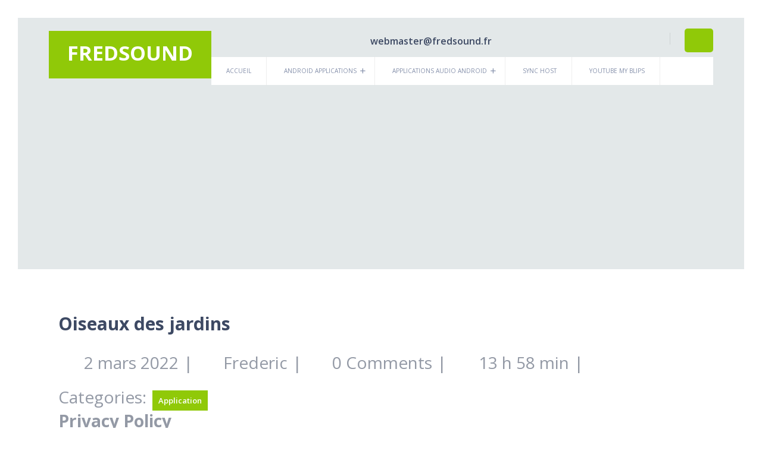

--- FILE ---
content_type: text/html; charset=UTF-8
request_url: http://fredsound.fr/oiseaux-des-jardins/
body_size: 38489
content:
<!DOCTYPE html>
<html lang="fr-FR">
<head>
  <meta charset="UTF-8">
  <meta name="viewport" content="width=device-width">
  <meta name='robots' content='index, follow, max-image-preview:large, max-snippet:-1, max-video-preview:-1' />
	<style>img:is([sizes="auto" i], [sizes^="auto," i]) { contain-intrinsic-size: 3000px 1500px }</style>
	<!-- Google tag (gtag.js) consent mode dataLayer added by Site Kit -->

<!-- End Google tag (gtag.js) consent mode dataLayer added by Site Kit -->

	<!-- This site is optimized with the Yoast SEO plugin v26.7 - https://yoast.com/wordpress/plugins/seo/ -->
	<title>Oiseaux des jardins - Fredsound</title>
	<meta name="description" content="Privacy Policy Fredsound built the Oiseaux des jardins app as an Ad Supported app. This SERVICE is provided by Fredsound at no cost and is intended for" />
	<link rel="canonical" href="http://fredsound.fr/oiseaux-des-jardins/" />
	<meta property="og:locale" content="fr_FR" />
	<meta property="og:type" content="article" />
	<meta property="og:title" content="Oiseaux des jardins - Fredsound" />
	<meta property="og:description" content="Privacy Policy Fredsound built the Oiseaux des jardins app as an Ad Supported app. This SERVICE is provided by Fredsound at no cost and is intended for" />
	<meta property="og:url" content="http://fredsound.fr/oiseaux-des-jardins/" />
	<meta property="og:site_name" content="Fredsound" />
	<meta property="article:publisher" content="https://www.facebook.com/frederic.fredsound" />
	<meta property="article:author" content="https://www.facebook.com/profile.php?id=100008603773259" />
	<meta property="article:published_time" content="2022-03-02T12:58:30+00:00" />
	<meta property="article:modified_time" content="2022-08-05T14:37:59+00:00" />
	<meta name="author" content="Frederic" />
	<meta name="twitter:label1" content="Écrit par" />
	<meta name="twitter:data1" content="Frederic" />
	<meta name="twitter:label2" content="Durée de lecture estimée" />
	<meta name="twitter:data2" content="5 minutes" />
	<script data-jetpack-boost="ignore" type="application/ld+json" class="yoast-schema-graph">{"@context":"https://schema.org","@graph":[{"@type":"Article","@id":"http://fredsound.fr/oiseaux-des-jardins/#article","isPartOf":{"@id":"http://fredsound.fr/oiseaux-des-jardins/"},"author":{"name":"Frederic","@id":"http://fredsound.fr/#/schema/person/95b5f4a82d37c3b15207f506a4e1cfc5"},"headline":"Oiseaux des jardins","datePublished":"2022-03-02T12:58:30+00:00","dateModified":"2022-08-05T14:37:59+00:00","mainEntityOfPage":{"@id":"http://fredsound.fr/oiseaux-des-jardins/"},"wordCount":788,"publisher":{"@id":"http://fredsound.fr/#organization"},"keywords":["oiseaux android","oiseaux des jardins android","oiseaux des jardins application"],"articleSection":["Application"],"inLanguage":"fr-FR"},{"@type":"WebPage","@id":"http://fredsound.fr/oiseaux-des-jardins/","url":"http://fredsound.fr/oiseaux-des-jardins/","name":"Oiseaux des jardins - Fredsound","isPartOf":{"@id":"http://fredsound.fr/#website"},"datePublished":"2022-03-02T12:58:30+00:00","dateModified":"2022-08-05T14:37:59+00:00","description":"Privacy Policy Fredsound built the Oiseaux des jardins app as an Ad Supported app. This SERVICE is provided by Fredsound at no cost and is intended for","breadcrumb":{"@id":"http://fredsound.fr/oiseaux-des-jardins/#breadcrumb"},"inLanguage":"fr-FR","potentialAction":[{"@type":"ReadAction","target":["http://fredsound.fr/oiseaux-des-jardins/"]}]},{"@type":"BreadcrumbList","@id":"http://fredsound.fr/oiseaux-des-jardins/#breadcrumb","itemListElement":[{"@type":"ListItem","position":1,"name":"Accueil","item":"http://fredsound.fr/"},{"@type":"ListItem","position":2,"name":"Oiseaux des jardins"}]},{"@type":"WebSite","@id":"http://fredsound.fr/#website","url":"http://fredsound.fr/","name":"Fredsound","description":"Applications Android pour faire swinguer ton Téléphone","publisher":{"@id":"http://fredsound.fr/#organization"},"potentialAction":[{"@type":"SearchAction","target":{"@type":"EntryPoint","urlTemplate":"http://fredsound.fr/?s={search_term_string}"},"query-input":{"@type":"PropertyValueSpecification","valueRequired":true,"valueName":"search_term_string"}}],"inLanguage":"fr-FR"},{"@type":"Organization","@id":"http://fredsound.fr/#organization","name":"Fredsound","url":"http://fredsound.fr/","logo":{"@type":"ImageObject","inLanguage":"fr-FR","@id":"http://fredsound.fr/#/schema/logo/image/","url":"http://fredsound.fr/wp-content/uploads/2016/08/cropped-cropped-cropped-droid.gif","contentUrl":"http://fredsound.fr/wp-content/uploads/2016/08/cropped-cropped-cropped-droid.gif","width":177,"height":114,"caption":"Fredsound"},"image":{"@id":"http://fredsound.fr/#/schema/logo/image/"},"sameAs":["https://www.facebook.com/frederic.fredsound"]},{"@type":"Person","@id":"http://fredsound.fr/#/schema/person/95b5f4a82d37c3b15207f506a4e1cfc5","name":"Frederic","image":{"@type":"ImageObject","inLanguage":"fr-FR","@id":"http://fredsound.fr/#/schema/person/image/","url":"https://secure.gravatar.com/avatar/f1744da92a391eaef274b2204fe5b836fa21845e5df8daee9fb577decd6f7466?s=96&d=mm&r=g","contentUrl":"https://secure.gravatar.com/avatar/f1744da92a391eaef274b2204fe5b836fa21845e5df8daee9fb577decd6f7466?s=96&d=mm&r=g","caption":"Frederic"},"description":"Je développe des applications Android par passion, mes applications sont des applications musicales gratuites.","sameAs":["https://www.facebook.com/profile.php?id=100008603773259"]}]}</script>
	<!-- / Yoast SEO plugin. -->


<link rel='dns-prefetch' href='//secure.gravatar.com' />
<link rel='dns-prefetch' href='//www.googletagmanager.com' />
<link rel='dns-prefetch' href='//stats.wp.com' />
<link rel='dns-prefetch' href='//fonts.googleapis.com' />
<link rel='dns-prefetch' href='//jetpack.wordpress.com' />
<link rel='dns-prefetch' href='//s0.wp.com' />
<link rel='dns-prefetch' href='//public-api.wordpress.com' />
<link rel='dns-prefetch' href='//0.gravatar.com' />
<link rel='dns-prefetch' href='//1.gravatar.com' />
<link rel='dns-prefetch' href='//2.gravatar.com' />
<link rel='dns-prefetch' href='//pagead2.googlesyndication.com' />
<link rel='dns-prefetch' href='//fundingchoicesmessages.google.com' />
<link rel='preconnect' href='//i0.wp.com' />
<link rel='preconnect' href='//c0.wp.com' />
<link rel="alternate" type="application/rss+xml" title="Fredsound &raquo; Flux" href="http://fredsound.fr/feed/" />
<link rel="alternate" type="application/rss+xml" title="Fredsound &raquo; Flux des commentaires" href="http://fredsound.fr/comments/feed/" />
		<style>
			.lazyload,
			.lazyloading {
				max-width: 100%;
			}
		</style>
		
<link rel='stylesheet' id='all-css-4bc47b81745a5f32f4f26d85ac05592a' href='http://fredsound.fr/_jb_static/??753169acc1' type='text/css' media='all' />
<style id='creative-one-page-basic-style-inline-css'>

		p,span{
		    color:!important;
		    font-family: Open Sans;
		    font-size: 28px!important;
		}
		a{
		    color:!important;
		    font-family: Open Sans;
		}
		li{
		    color:!important;
		    font-family: Open Sans;
		}
		h1{
		    color:!important;
		    font-family: Open Sans!important;
		    font-size: 30px!important;
		}
		h2{
		    color:!important;
		    font-family: Open Sans!important;
		    font-size: 30px!important;
		}
		h3{
		    color:!important;
		    font-family: Open Sans!important;
		    font-size: 30px!important;
		}
		h4{
		    color:!important;
		    font-family: Open Sans!important;
		    font-size: 30px!important;
		}
		h5{
		    color:!important;
		    font-family: Open Sans!important;
		    font-size: 30px!important;
		}
		h6{
		    color:!important;
		    font-family: Open Sans!important;
		    font-size: 30px!important;
		}

	
body{width: 100%;padding-right: 15px;padding-left: 15px;margin-right: auto;margin-left: auto;}.serach_outer{width: 97.7%;padding-right: 15px;padding-left: 15px;margin-right: auto;margin-left: auto}#slider img{opacity:0.5}.new-text .read-more-btn a, #slider .inner_carousel .read-btn a, #comments .form-submit input[type="submit"],#category .explore-btn a{padding-top: px !important; padding-bottom: px !important; padding-left: px !important; padding-right: px !important; display:inline-block;}.new-text .read-more-btn a, #slider .inner_carousel .read-btn a, #comments .form-submit input[type="submit"], #category .explore-btn a{border-radius: px;}.page-box-single{background-color: transparent;}.woocommerce #respond input#submit, .woocommerce a.button, .woocommerce button.button, .woocommerce input.button, .woocommerce #respond input#submit.alt, .woocommerce a.button.alt, .woocommerce button.button.alt, .woocommerce input.button.alt, .woocommerce button.button:disabled, .woocommerce button.button:disabled[disabled]{padding-top: 10px; padding-bottom: 10px;}.woocommerce #respond input#submit, .woocommerce a.button, .woocommerce button.button, .woocommerce input.button, .woocommerce #respond input#submit.alt, .woocommerce a.button.alt, .woocommerce button.button.alt, .woocommerce input.button.alt, .woocommerce button.button:disabled, .woocommerce button.button:disabled[disabled]{padding-left: 16px; padding-right: 16px;}.woocommerce #respond input#submit, .woocommerce a.button, .woocommerce button.button, .woocommerce input.button, .woocommerce #respond input#submit.alt, .woocommerce a.button.alt, .woocommerce button.button.alt, .woocommerce input.button.alt, .woocommerce button.button:disabled, .woocommerce button.button:disabled[disabled]{border-radius: 0px;}.woocommerce ul.products li.product, .woocommerce-page ul.products li.product{padding-top: 0px !important; padding-bottom: 0px !important;}.woocommerce ul.products li.product, .woocommerce-page ul.products li.product{padding-left: 0px !important; padding-right: 0px !important;}.woocommerce ul.products li.product, .woocommerce-page ul.products li.product{border-radius: 0px;}.woocommerce ul.products li.product, .woocommerce-page ul.products li.product{box-shadow: 0px 0px 0px #e4e4e4;}#footer h3, #footer .wp-block-search .wp-block-search__label{text-align: left !important;}#footer .widget{text-align: left;}.footer-social-icon a{font-size: px;}.footer-social-icon a{color: #fff!important;}#footer h3{font-size: 24px;}#footer h3{font-weight: 600!important;}#footer h3{text-transform: capitalize;}.copyright p{font-size: 16px;}.copyright{padding-top: 15px; padding-bottom: 15px;}#footer{background-color: ;}#scroll-top{background-color: ;border-color: ;}#scroll-top:hover{background-color: ;border-color: ;}#scroll-top i{font-size: 22px;}#slider img{height: px;}.page-box .new-text .read-more-btn a{font-size: px;}.page-box .new-text .read-more-btn a{letter-spacing: px;}.page-box .new-text .read-more-btn a{font-weight: ;}.page-box .new-text .read-more-btn a{text-transform: uppercase;}.page-box{border:none; margin:25px 0;}.our-services .page-box .new-text{text-align: left;}.pagination, .nav-links{float: left;}.post.type-post .box-img img{border-radius: 0px;}.post.type-post .box-img img{box-shadow: 0px 0px 0px #ccc;}.post.type-post .grid-post .box-img img{border-radius: 0px;}.page-box .entry-content p:nth-of-type(1)::first-letter {display: none;}.page-box-single .new-text .entry-content p:nth-of-type(1)::first-letter {display: none;}#slider .carousel-caption .read-btn a{background-color: ;}#slider{background-color: ;}.logo h1 a, .logo p a{font-size: 34px;}.logo p{font-size: 26px !important;}.woocommerce span.onsale {border-radius: 0px;}.woocommerce ul.products li.product .onsale{ left:auto; right:0;}.woocommerce span.onsale{font-size: 14px;}.woocommerce ul.products li.product .onsale{padding-top: px; padding-bottom: px !important;}.woocommerce ul.products li.product .onsale{padding-left: px; padding-right: px;}#loader-wrapper .loader-section, #loader-wrapper{background-color: ;} .bradcrumbs a, .bradcrumbs span{color: ;} .bradcrumbs a, .bradcrumbs span{background-color: ;} #slider .carousel-caption, #slider .inner_carousel, #slider .inner_carousel h1, #slider .inner_carousel p, #slider .know-btn{top: %; bottom: %;left: %;right: %;}@media screen and (max-width:575px) {#slider{display:block;} }@media screen and (max-width:575px) {#scroll-top{visibility: visible !important;} }@media screen and (max-width:575px) {#sidebar{display:block !important;} }.primary-navigation a{text-transform: uppercase;}.primary-navigation a, .primary-navigation ul ul a, .sf-arrows .sf-with-ul:after, #menu-sidebar .primary-navigation a{font-size: 10px;}.primary-navigation ul li{padding: px;}.primary-navigation ul a{}.primary-navigation a, .primary-navigation ul ul a, .sf-arrows .sf-with-ul:after, #menu-sidebar .primary-navigation a{font-weight: ;}.primary-navigation ul li a{color: ;} .primary-navigation ul li a:hover {color: ;} .primary-navigation ul.sub-menu li a, .primary-navigation ul.children li a{color: ;} .primary-navigation ul.sub-menu li a:hover, .primary-navigation ul.children li a:hover{color: ;} .toggle-menu i  {color: ;} .logo p {color:  !important;}.site-title a{color:  !important;}.logo{padding-top: px; padding-bottom: px;}.logo{padding-left: px; padding-right: px;}.logo{margin-top: px; margin-bottom: px;}.logo{margin-left: px; margin-right: px;}.page-box-single .box-img img{border-radius: 0px;}.page-box-single .box-img img{box-shadow: 0px 0px 0px #ccc;}#comments textarea{ width:100%;}
</style>
<style id='__EPYT__style-inline-css'>

                .epyt-gallery-thumb {
                        width: 50%;
                }
                
                         @media (min-width:0px) and (max-width: 767px) {
                            .epyt-gallery-rowbreak {
                                display: none;
                            }
                            .epyt-gallery-allthumbs[class*="epyt-cols"] .epyt-gallery-thumb {
                                width: 100% !important;
                            }
                          }
</style>
<style id='wp-emoji-styles-inline-css'>

	img.wp-smiley, img.emoji {
		display: inline !important;
		border: none !important;
		box-shadow: none !important;
		height: 1em !important;
		width: 1em !important;
		margin: 0 0.07em !important;
		vertical-align: -0.1em !important;
		background: none !important;
		padding: 0 !important;
	}
</style>
<style id='wp-block-library-theme-inline-css'>
.wp-block-audio :where(figcaption){color:#555;font-size:13px;text-align:center}.is-dark-theme .wp-block-audio :where(figcaption){color:#ffffffa6}.wp-block-audio{margin:0 0 1em}.wp-block-code{border:1px solid #ccc;border-radius:4px;font-family:Menlo,Consolas,monaco,monospace;padding:.8em 1em}.wp-block-embed :where(figcaption){color:#555;font-size:13px;text-align:center}.is-dark-theme .wp-block-embed :where(figcaption){color:#ffffffa6}.wp-block-embed{margin:0 0 1em}.blocks-gallery-caption{color:#555;font-size:13px;text-align:center}.is-dark-theme .blocks-gallery-caption{color:#ffffffa6}:root :where(.wp-block-image figcaption){color:#555;font-size:13px;text-align:center}.is-dark-theme :root :where(.wp-block-image figcaption){color:#ffffffa6}.wp-block-image{margin:0 0 1em}.wp-block-pullquote{border-bottom:4px solid;border-top:4px solid;color:currentColor;margin-bottom:1.75em}.wp-block-pullquote cite,.wp-block-pullquote footer,.wp-block-pullquote__citation{color:currentColor;font-size:.8125em;font-style:normal;text-transform:uppercase}.wp-block-quote{border-left:.25em solid;margin:0 0 1.75em;padding-left:1em}.wp-block-quote cite,.wp-block-quote footer{color:currentColor;font-size:.8125em;font-style:normal;position:relative}.wp-block-quote:where(.has-text-align-right){border-left:none;border-right:.25em solid;padding-left:0;padding-right:1em}.wp-block-quote:where(.has-text-align-center){border:none;padding-left:0}.wp-block-quote.is-large,.wp-block-quote.is-style-large,.wp-block-quote:where(.is-style-plain){border:none}.wp-block-search .wp-block-search__label{font-weight:700}.wp-block-search__button{border:1px solid #ccc;padding:.375em .625em}:where(.wp-block-group.has-background){padding:1.25em 2.375em}.wp-block-separator.has-css-opacity{opacity:.4}.wp-block-separator{border:none;border-bottom:2px solid;margin-left:auto;margin-right:auto}.wp-block-separator.has-alpha-channel-opacity{opacity:1}.wp-block-separator:not(.is-style-wide):not(.is-style-dots){width:100px}.wp-block-separator.has-background:not(.is-style-dots){border-bottom:none;height:1px}.wp-block-separator.has-background:not(.is-style-wide):not(.is-style-dots){height:2px}.wp-block-table{margin:0 0 1em}.wp-block-table td,.wp-block-table th{word-break:normal}.wp-block-table :where(figcaption){color:#555;font-size:13px;text-align:center}.is-dark-theme .wp-block-table :where(figcaption){color:#ffffffa6}.wp-block-video :where(figcaption){color:#555;font-size:13px;text-align:center}.is-dark-theme .wp-block-video :where(figcaption){color:#ffffffa6}.wp-block-video{margin:0 0 1em}:root :where(.wp-block-template-part.has-background){margin-bottom:0;margin-top:0;padding:1.25em 2.375em}
</style>
<style id='classic-theme-styles-inline-css'>
/*! This file is auto-generated */
.wp-block-button__link{color:#fff;background-color:#32373c;border-radius:9999px;box-shadow:none;text-decoration:none;padding:calc(.667em + 2px) calc(1.333em + 2px);font-size:1.125em}.wp-block-file__button{background:#32373c;color:#fff;text-decoration:none}
</style>
<style id='jetpack-sharing-buttons-style-inline-css'>
.jetpack-sharing-buttons__services-list{display:flex;flex-direction:row;flex-wrap:wrap;gap:0;list-style-type:none;margin:5px;padding:0}.jetpack-sharing-buttons__services-list.has-small-icon-size{font-size:12px}.jetpack-sharing-buttons__services-list.has-normal-icon-size{font-size:16px}.jetpack-sharing-buttons__services-list.has-large-icon-size{font-size:24px}.jetpack-sharing-buttons__services-list.has-huge-icon-size{font-size:36px}@media print{.jetpack-sharing-buttons__services-list{display:none!important}}.editor-styles-wrapper .wp-block-jetpack-sharing-buttons{gap:0;padding-inline-start:0}ul.jetpack-sharing-buttons__services-list.has-background{padding:1.25em 2.375em}
</style>
<style id='global-styles-inline-css'>
:root{--wp--preset--aspect-ratio--square: 1;--wp--preset--aspect-ratio--4-3: 4/3;--wp--preset--aspect-ratio--3-4: 3/4;--wp--preset--aspect-ratio--3-2: 3/2;--wp--preset--aspect-ratio--2-3: 2/3;--wp--preset--aspect-ratio--16-9: 16/9;--wp--preset--aspect-ratio--9-16: 9/16;--wp--preset--color--black: #000000;--wp--preset--color--cyan-bluish-gray: #abb8c3;--wp--preset--color--white: #ffffff;--wp--preset--color--pale-pink: #f78da7;--wp--preset--color--vivid-red: #cf2e2e;--wp--preset--color--luminous-vivid-orange: #ff6900;--wp--preset--color--luminous-vivid-amber: #fcb900;--wp--preset--color--light-green-cyan: #7bdcb5;--wp--preset--color--vivid-green-cyan: #00d084;--wp--preset--color--pale-cyan-blue: #8ed1fc;--wp--preset--color--vivid-cyan-blue: #0693e3;--wp--preset--color--vivid-purple: #9b51e0;--wp--preset--gradient--vivid-cyan-blue-to-vivid-purple: linear-gradient(135deg,rgba(6,147,227,1) 0%,rgb(155,81,224) 100%);--wp--preset--gradient--light-green-cyan-to-vivid-green-cyan: linear-gradient(135deg,rgb(122,220,180) 0%,rgb(0,208,130) 100%);--wp--preset--gradient--luminous-vivid-amber-to-luminous-vivid-orange: linear-gradient(135deg,rgba(252,185,0,1) 0%,rgba(255,105,0,1) 100%);--wp--preset--gradient--luminous-vivid-orange-to-vivid-red: linear-gradient(135deg,rgba(255,105,0,1) 0%,rgb(207,46,46) 100%);--wp--preset--gradient--very-light-gray-to-cyan-bluish-gray: linear-gradient(135deg,rgb(238,238,238) 0%,rgb(169,184,195) 100%);--wp--preset--gradient--cool-to-warm-spectrum: linear-gradient(135deg,rgb(74,234,220) 0%,rgb(151,120,209) 20%,rgb(207,42,186) 40%,rgb(238,44,130) 60%,rgb(251,105,98) 80%,rgb(254,248,76) 100%);--wp--preset--gradient--blush-light-purple: linear-gradient(135deg,rgb(255,206,236) 0%,rgb(152,150,240) 100%);--wp--preset--gradient--blush-bordeaux: linear-gradient(135deg,rgb(254,205,165) 0%,rgb(254,45,45) 50%,rgb(107,0,62) 100%);--wp--preset--gradient--luminous-dusk: linear-gradient(135deg,rgb(255,203,112) 0%,rgb(199,81,192) 50%,rgb(65,88,208) 100%);--wp--preset--gradient--pale-ocean: linear-gradient(135deg,rgb(255,245,203) 0%,rgb(182,227,212) 50%,rgb(51,167,181) 100%);--wp--preset--gradient--electric-grass: linear-gradient(135deg,rgb(202,248,128) 0%,rgb(113,206,126) 100%);--wp--preset--gradient--midnight: linear-gradient(135deg,rgb(2,3,129) 0%,rgb(40,116,252) 100%);--wp--preset--font-size--small: 13px;--wp--preset--font-size--medium: 20px;--wp--preset--font-size--large: 36px;--wp--preset--font-size--x-large: 42px;--wp--preset--spacing--20: 0.44rem;--wp--preset--spacing--30: 0.67rem;--wp--preset--spacing--40: 1rem;--wp--preset--spacing--50: 1.5rem;--wp--preset--spacing--60: 2.25rem;--wp--preset--spacing--70: 3.38rem;--wp--preset--spacing--80: 5.06rem;--wp--preset--shadow--natural: 6px 6px 9px rgba(0, 0, 0, 0.2);--wp--preset--shadow--deep: 12px 12px 50px rgba(0, 0, 0, 0.4);--wp--preset--shadow--sharp: 6px 6px 0px rgba(0, 0, 0, 0.2);--wp--preset--shadow--outlined: 6px 6px 0px -3px rgba(255, 255, 255, 1), 6px 6px rgba(0, 0, 0, 1);--wp--preset--shadow--crisp: 6px 6px 0px rgba(0, 0, 0, 1);}:where(.is-layout-flex){gap: 0.5em;}:where(.is-layout-grid){gap: 0.5em;}body .is-layout-flex{display: flex;}.is-layout-flex{flex-wrap: wrap;align-items: center;}.is-layout-flex > :is(*, div){margin: 0;}body .is-layout-grid{display: grid;}.is-layout-grid > :is(*, div){margin: 0;}:where(.wp-block-columns.is-layout-flex){gap: 2em;}:where(.wp-block-columns.is-layout-grid){gap: 2em;}:where(.wp-block-post-template.is-layout-flex){gap: 1.25em;}:where(.wp-block-post-template.is-layout-grid){gap: 1.25em;}.has-black-color{color: var(--wp--preset--color--black) !important;}.has-cyan-bluish-gray-color{color: var(--wp--preset--color--cyan-bluish-gray) !important;}.has-white-color{color: var(--wp--preset--color--white) !important;}.has-pale-pink-color{color: var(--wp--preset--color--pale-pink) !important;}.has-vivid-red-color{color: var(--wp--preset--color--vivid-red) !important;}.has-luminous-vivid-orange-color{color: var(--wp--preset--color--luminous-vivid-orange) !important;}.has-luminous-vivid-amber-color{color: var(--wp--preset--color--luminous-vivid-amber) !important;}.has-light-green-cyan-color{color: var(--wp--preset--color--light-green-cyan) !important;}.has-vivid-green-cyan-color{color: var(--wp--preset--color--vivid-green-cyan) !important;}.has-pale-cyan-blue-color{color: var(--wp--preset--color--pale-cyan-blue) !important;}.has-vivid-cyan-blue-color{color: var(--wp--preset--color--vivid-cyan-blue) !important;}.has-vivid-purple-color{color: var(--wp--preset--color--vivid-purple) !important;}.has-black-background-color{background-color: var(--wp--preset--color--black) !important;}.has-cyan-bluish-gray-background-color{background-color: var(--wp--preset--color--cyan-bluish-gray) !important;}.has-white-background-color{background-color: var(--wp--preset--color--white) !important;}.has-pale-pink-background-color{background-color: var(--wp--preset--color--pale-pink) !important;}.has-vivid-red-background-color{background-color: var(--wp--preset--color--vivid-red) !important;}.has-luminous-vivid-orange-background-color{background-color: var(--wp--preset--color--luminous-vivid-orange) !important;}.has-luminous-vivid-amber-background-color{background-color: var(--wp--preset--color--luminous-vivid-amber) !important;}.has-light-green-cyan-background-color{background-color: var(--wp--preset--color--light-green-cyan) !important;}.has-vivid-green-cyan-background-color{background-color: var(--wp--preset--color--vivid-green-cyan) !important;}.has-pale-cyan-blue-background-color{background-color: var(--wp--preset--color--pale-cyan-blue) !important;}.has-vivid-cyan-blue-background-color{background-color: var(--wp--preset--color--vivid-cyan-blue) !important;}.has-vivid-purple-background-color{background-color: var(--wp--preset--color--vivid-purple) !important;}.has-black-border-color{border-color: var(--wp--preset--color--black) !important;}.has-cyan-bluish-gray-border-color{border-color: var(--wp--preset--color--cyan-bluish-gray) !important;}.has-white-border-color{border-color: var(--wp--preset--color--white) !important;}.has-pale-pink-border-color{border-color: var(--wp--preset--color--pale-pink) !important;}.has-vivid-red-border-color{border-color: var(--wp--preset--color--vivid-red) !important;}.has-luminous-vivid-orange-border-color{border-color: var(--wp--preset--color--luminous-vivid-orange) !important;}.has-luminous-vivid-amber-border-color{border-color: var(--wp--preset--color--luminous-vivid-amber) !important;}.has-light-green-cyan-border-color{border-color: var(--wp--preset--color--light-green-cyan) !important;}.has-vivid-green-cyan-border-color{border-color: var(--wp--preset--color--vivid-green-cyan) !important;}.has-pale-cyan-blue-border-color{border-color: var(--wp--preset--color--pale-cyan-blue) !important;}.has-vivid-cyan-blue-border-color{border-color: var(--wp--preset--color--vivid-cyan-blue) !important;}.has-vivid-purple-border-color{border-color: var(--wp--preset--color--vivid-purple) !important;}.has-vivid-cyan-blue-to-vivid-purple-gradient-background{background: var(--wp--preset--gradient--vivid-cyan-blue-to-vivid-purple) !important;}.has-light-green-cyan-to-vivid-green-cyan-gradient-background{background: var(--wp--preset--gradient--light-green-cyan-to-vivid-green-cyan) !important;}.has-luminous-vivid-amber-to-luminous-vivid-orange-gradient-background{background: var(--wp--preset--gradient--luminous-vivid-amber-to-luminous-vivid-orange) !important;}.has-luminous-vivid-orange-to-vivid-red-gradient-background{background: var(--wp--preset--gradient--luminous-vivid-orange-to-vivid-red) !important;}.has-very-light-gray-to-cyan-bluish-gray-gradient-background{background: var(--wp--preset--gradient--very-light-gray-to-cyan-bluish-gray) !important;}.has-cool-to-warm-spectrum-gradient-background{background: var(--wp--preset--gradient--cool-to-warm-spectrum) !important;}.has-blush-light-purple-gradient-background{background: var(--wp--preset--gradient--blush-light-purple) !important;}.has-blush-bordeaux-gradient-background{background: var(--wp--preset--gradient--blush-bordeaux) !important;}.has-luminous-dusk-gradient-background{background: var(--wp--preset--gradient--luminous-dusk) !important;}.has-pale-ocean-gradient-background{background: var(--wp--preset--gradient--pale-ocean) !important;}.has-electric-grass-gradient-background{background: var(--wp--preset--gradient--electric-grass) !important;}.has-midnight-gradient-background{background: var(--wp--preset--gradient--midnight) !important;}.has-small-font-size{font-size: var(--wp--preset--font-size--small) !important;}.has-medium-font-size{font-size: var(--wp--preset--font-size--medium) !important;}.has-large-font-size{font-size: var(--wp--preset--font-size--large) !important;}.has-x-large-font-size{font-size: var(--wp--preset--font-size--x-large) !important;}
:where(.wp-block-post-template.is-layout-flex){gap: 1.25em;}:where(.wp-block-post-template.is-layout-grid){gap: 1.25em;}
:where(.wp-block-columns.is-layout-flex){gap: 2em;}:where(.wp-block-columns.is-layout-grid){gap: 2em;}
:root :where(.wp-block-pullquote){font-size: 1.5em;line-height: 1.6;}
</style>
<link rel='stylesheet' id='creative-one-page-font-css' href='//fonts.googleapis.com/css?family=ABeeZee%3Aital%400%3B1%7CAbril+Fatfac%7CAcme%7CAllura%7CAmatic+SC%3Awght%40400%3B700%7CAnton%7CArchitects+Daughter%7CArchivo%3Aital%2Cwght%400%2C100%3B0%2C200%3B0%2C300%3B0%2C400%3B0%2C500%3B0%2C600%3B0%2C700%3B0%2C800%3B0%2C900%3B1%2C100%3B1%2C200%3B1%2C300%3B1%2C400%3B1%2C500%3B1%2C600%3B1%2C700%3B1%2C800%3B1%2C900%7CArimo%3Aital%2Cwght%400%2C400%3B0%2C500%3B0%2C600%3B0%2C700%3B1%2C400%3B1%2C500%3B1%2C600%3B1%2C700%7CArsenal%3Aital%2Cwght%400%2C400%3B0%2C700%3B1%2C400%3B1%2C700%7CArvo%3Aital%2Cwght%400%2C400%3B0%2C700%3B1%2C400%3B1%2C700%7CAlegreya%3Aital%2Cwght%400%2C400%3B0%2C500%3B0%2C600%3B0%2C700%3B0%2C800%3B0%2C900%3B1%2C400%3B1%2C500%3B1%2C600%3B1%2C700%3B1%2C800%3B1%2C900%7CAsap%3Aital%2Cwght%400%2C100%3B0%2C200%3B0%2C300%3B0%2C400%3B0%2C500%3B0%2C600%3B0%2C700%3B0%2C800%3B0%2C900%3B1%2C100%3B1%2C200%3B1%2C300%3B1%2C400%3B1%2C500%3B1%2C600%3B1%2C700%3B1%2C800%3B1%2C900%7CAssistant%3Awght%40200%3B300%3B400%3B500%3B600%3B700%3B800%7CAlfa+Slab+One%7CAveria+Serif+Libre%3Aital%2Cwght%400%2C300%3B0%2C400%3B0%2C700%3B1%2C300%3B1%2C400%3B1%2C700%7CBangers%7CBoogaloo%7CBad+Script%7CBarlow%3Aital%2Cwght%400%2C100%3B0%2C200%3B0%2C300%3B0%2C400%3B0%2C500%3B0%2C600%3B0%2C700%3B0%2C800%3B0%2C900%3B1%2C100%3B1%2C200%3B1%2C300%3B1%2C400%3B1%2C500%3B1%2C600%3B1%2C700%3B1%2C800%3B1%2C900%7CBarlow+Condensed%3Aital%2Cwght%400%2C100%3B0%2C200%3B0%2C300%3B0%2C400%3B0%2C500%3B0%2C600%3B0%2C700%3B0%2C800%3B0%2C900%3B1%2C100%3B1%2C200%3B1%2C300%3B1%2C400%3B1%2C500%3B1%2C600%3B1%2C700%3B1%2C800%3B1%2C900%7CBerkshire+Swash%7CBitter%3Aital%2Cwght%400%2C100%3B0%2C200%3B0%2C300%3B0%2C400%3B0%2C500%3B0%2C600%3B0%2C700%3B0%2C800%3B0%2C900%3B1%2C100%3B1%2C200%3B1%2C300%3B1%2C400%3B1%2C500%3B1%2C600%3B1%2C700%3B1%2C800%3B1%2C900%7CBree+Serif%7CBenchNine%3Awght%40300%3B400%3B700%7CCabin%3Aital%2Cwght%400%2C400%3B0%2C500%3B0%2C600%3B0%2C700%3B1%2C400%3B1%2C500%3B1%2C600%3B1%2C700%7CCardo%3Aital%2Cwght%400%2C400%3B0%2C700%3B1%2C400%7CCourgette%7CCaveat%3Awght%40400%3B500%3B600%3B700%7CCaveat+Brush%7CCherry+Swash%3Awght%40400%3B700%7CCormorant+Garamond%3Aital%2Cwght%400%2C300%3B0%2C400%3B0%2C500%3B0%2C600%3B0%2C700%3B1%2C300%3B1%2C400%3B1%2C500%3B1%2C600%3B1%2C700%7CCrimson+Text%3Aital%2Cwght%400%2C400%3B0%2C600%3B0%2C700%3B1%2C400%3B1%2C600%3B1%2C700%7CCuprum%3Aital%2Cwght%400%2C400%3B0%2C500%3B0%2C600%3B0%2C700%3B1%2C400%3B1%2C500%3B1%2C600%3B1%2C700%7CCookie%7CComing+Soon%7CCharm%3Awght%40400%3B700%7CChewy%7CDays+One%7CDM+Serif+Display%3Aital%400%3B1%7CDosis%3Awght%40200%3B300%3B400%3B500%3B600%3B700%3B800%7CEB+Garamond%3Aital%2Cwght%400%2C400%3B0%2C500%3B0%2C600%3B0%2C700%3B0%2C800%3B1%2C400%3B1%2C500%3B1%2C600%3B1%2C700%3B1%2C800%7CEconomica%3Aital%2Cwght%400%2C400%3B0%2C700%3B1%2C400%3B1%2C700%7CEpilogue%3Aital%2Cwght%400%2C100%3B0%2C200%3B0%2C300%3B0%2C400%3B0%2C500%3B0%2C600%3B0%2C700%3B0%2C800%3B0%2C900%3B1%2C100%3B1%2C200%3B1%2C300%3B1%2C400%3B1%2C500%3B1%2C600%3B1%2C700%3B1%2C800%3B1%2C900%7CExo+2%3Aital%2Cwght%400%2C100%3B0%2C200%3B0%2C300%3B0%2C400%3B0%2C500%3B0%2C600%3B0%2C700%3B0%2C800%3B0%2C900%3B1%2C100%3B1%2C200%3B1%2C300%3B1%2C400%3B1%2C500%3B1%2C600%3B1%2C700%3B1%2C800%3B1%2C900%7CFamiljen+Grotesk%3Aital%2Cwght%400%2C400%3B0%2C500%3B0%2C600%3B0%2C700%3B1%2C400%3B1%2C500%3B1%2C600%3B1%2C700%7CFira+Sans%3Aital%2Cwght%400%2C100%3B0%2C200%3B0%2C300%3B0%2C400%3B0%2C500%3B0%2C600%3B0%2C700%3B0%2C800%3B0%2C900%3B1%2C100%3B1%2C200%3B1%2C300%3B1%2C400%3B1%2C500%3B1%2C600%3B1%2C700%3B1%2C800%3B1%2C900%7CFredoka+One%7CFjalla+One%7CFrancois+One%7CFrank+Ruhl+Libre%3Awght%40300%3B400%3B500%3B700%3B900%7CGabriela%7CGloria+Hallelujah%7CGreat+Vibes%7CHandlee%7CHammersmith+One%7CHeebo%3Awght%40100%3B200%3B300%3B400%3B500%3B600%3B700%3B800%3B900%7CHind%3Awght%40300%3B400%3B500%3B600%3B700%7CInconsolata%3Awght%40200%3B300%3B400%3B500%3B600%3B700%3B800%3B900%7CIndie+Flower%7CIM+Fell+English+SC%7CJulius+Sans+One%7CJomhuria%7CJosefin+Slab%3Aital%2Cwght%400%2C100%3B0%2C200%3B0%2C300%3B0%2C400%3B0%2C500%3B0%2C600%3B0%2C700%3B1%2C100%3B1%2C200%3B1%2C300%3B1%2C400%3B1%2C500%3B1%2C600%3B1%2C700%7CJosefin+Sans%3Aital%2Cwght%400%2C100%3B0%2C200%3B0%2C300%3B0%2C400%3B0%2C500%3B0%2C600%3B0%2C700%3B1%2C100%3B1%2C200%3B1%2C300%3B1%2C400%3B1%2C500%3B1%2C600%3B1%2C700%7CJost%3Aital%2Cwght%400%2C100%3B0%2C200%3B0%2C300%3B0%2C400%3B0%2C500%3B0%2C600%3B0%2C700%3B0%2C800%3B0%2C900%3B1%2C100%3B1%2C200%3B1%2C300%3B1%2C400%3B1%2C500%3B1%2C600%3B1%2C700%3B1%2C800%3B1%2C900%7CKaisei+HarunoUmi%3Awght%40400%3B500%3B700%7CKanit%3Aital%2Cwght%400%2C100%3B0%2C200%3B0%2C300%3B0%2C400%3B0%2C500%3B0%2C600%3B0%2C700%3B0%2C800%3B0%2C900%3B1%2C100%3B1%2C200%3B1%2C300%3B1%2C400%3B1%2C500%3B1%2C600%3B1%2C700%3B1%2C800%3B1%2C900%7CKaushan+Script%7CKrub%3Aital%2Cwght%400%2C200%3B0%2C300%3B0%2C400%3B0%2C500%3B0%2C600%3B0%2C700%3B1%2C200%3B1%2C300%3B1%2C400%3B1%2C500%3B1%2C600%3B1%2C700%7CLato%3Aital%2Cwght%400%2C100%3B0%2C300%3B0%2C400%3B0%2C700%3B0%2C900%3B1%2C100%3B1%2C300%3B1%2C400%3B1%2C700%3B1%2C900%7CLora%3Aital%2Cwght%400%2C400%3B0%2C500%3B0%2C600%3B0%2C700%3B1%2C400%3B1%2C500%3B1%2C600%3B1%2C700%7CLibre+Baskerville%3Aital%2Cwght%400%2C400%3B0%2C700%3B1%2C400%7CLobster%7CLobster+Two%3Aital%2Cwght%400%2C400%3B0%2C700%3B1%2C400%3B1%2C700%7CMerriweather%3Aital%2Cwght%400%2C300%3B0%2C400%3B0%2C700%3B0%2C900%3B1%2C300%3B1%2C400%3B1%2C700%3B1%2C900%7CMonda%3Awght%40400%3B700%7CMontserrat%3Aital%2Cwght%400%2C100%3B0%2C200%3B0%2C300%3B0%2C400%3B0%2C500%3B0%2C600%3B0%2C700%3B0%2C800%3B0%2C900%3B1%2C100%3B1%2C200%3B1%2C300%3B1%2C400%3B1%2C500%3B1%2C600%3B1%2C700%3B1%2C800%3B1%2C900%7CMulish%3Aital%2Cwght%400%2C200%3B0%2C300%3B0%2C400%3B0%2C500%3B0%2C600%3B0%2C700%3B0%2C800%3B0%2C900%3B1%2C200%3B1%2C300%3B1%2C400%3B1%2C500%3B1%2C600%3B1%2C700%3B1%2C800%3B1%2C900%7CMarck+Script%7CMarcellus%7CMerienda+One%7CMonda%3Awght%40400%3B700%7CNoto+Serif%3Aital%2Cwght%400%2C400%3B0%2C700%3B1%2C400%3B1%2C700%7CNunito+Sans%3Aital%2Cwght%400%2C200%3B0%2C300%3B0%2C400%3B0%2C600%3B0%2C700%3B0%2C800%3B0%2C900%3B1%2C200%3B1%2C300%3B1%2C400%3B1%2C600%3B1%2C700%3B1%2C800%3B1%2C900%7COpen+Sans%3Aital%2Cwght%400%2C300%3B0%2C400%3B0%2C500%3B0%2C600%3B0%2C700%3B0%2C800%3B1%2C300%3B1%2C400%3B1%2C500%3B1%2C600%3B1%2C700%3B1%2C800%7COverpass%3Aital%2Cwght%400%2C100%3B0%2C200%3B0%2C300%3B0%2C400%3B0%2C500%3B0%2C600%3B0%2C700%3B0%2C800%3B0%2C900%3B1%2C100%3B1%2C200%3B1%2C300%3B1%2C400%3B1%2C500%3B1%2C600%3B1%2C700%3B1%2C800%3B1%2C900%7COverpass+Mono%3Awght%40300%3B400%3B500%3B600%3B700%7COxygen%3Awght%40300%3B400%3B700%7COswald%3Awght%40200%3B300%3B400%3B500%3B600%3B700%7COrbitron%3Awght%40400%3B500%3B600%3B700%3B800%3B900%7CPatua+One%7CPacifico%7CPadauk%3Awght%40400%3B700%7CPlayball%7CPlayfair+Display%3Aital%2Cwght%400%2C400%3B0%2C500%3B0%2C600%3B0%2C700%3B0%2C800%3B0%2C900%3B1%2C400%3B1%2C500%3B1%2C600%3B1%2C700%3B1%2C800%3B1%2C900%7CPrompt%3Aital%2Cwght%400%2C100%3B0%2C200%3B0%2C300%3B0%2C400%3B0%2C500%3B0%2C600%3B0%2C700%3B0%2C800%3B0%2C900%3B1%2C100%3B1%2C200%3B1%2C300%3B1%2C400%3B1%2C500%3B1%2C600%3B1%2C700%3B1%2C800%3B1%2C900%7CPT+Sans%3Aital%2Cwght%400%2C400%3B0%2C700%3B1%2C400%3B1%2C700%7CPT+Serif%3Aital%2Cwght%400%2C400%3B0%2C700%3B1%2C400%3B1%2C700%7CPhilosopher%3Aital%2Cwght%400%2C400%3B0%2C700%3B1%2C400%3B1%2C700%7CPermanent+Marker%7CPoiret+One%7CPoppins%3Aital%2Cwght%400%2C100%3B0%2C200%3B0%2C300%3B0%2C400%3B0%2C500%3B0%2C600%3B0%2C700%3B0%2C800%3B0%2C900%3B1%2C100%3B1%2C200%3B1%2C300%3B1%2C400%3B1%2C500%3B1%2C600%3B1%2C700%3B1%2C800%3B1%2C900%7CPrata%7CQuicksand%3Awght%40300%3B400%3B500%3B600%3B700%7CQuattrocento+Sans%3Aital%2Cwght%400%2C400%3B0%2C700%3B1%2C400%3B1%2C700%7CRaleway%3Aital%2Cwght%400%2C100%3B0%2C200%3B0%2C300%3B0%2C400%3B0%2C500%3B0%2C600%3B0%2C700%3B0%2C800%3B0%2C900%3B1%2C100%3B1%2C200%3B1%2C300%3B1%2C400%3B1%2C500%3B1%2C600%3B1%2C700%3B1%2C800%3B1%2C900%7CRubik%3Aital%2Cwght%400%2C300%3B0%2C400%3B0%2C500%3B0%2C600%3B0%2C700%3B0%2C800%3B0%2C900%3B1%2C300%3B1%2C400%3B1%2C500%3B1%2C600%3B1%2C700%3B1%2C800%3B1%2C900%7CRoboto+Condensed%3Aital%2Cwght%400%2C300%3B0%2C400%3B0%2C700%3B1%2C300%3B1%2C400%3B1%2C700%7CRokkitt%3Awght%40100%3B200%3B300%3B400%3B500%3B600%3B700%3B800%3B900%7CRopa+Sans%3Aital%400%3B1%7CRusso+One%7CRighteous%7CSaira%3Aital%2Cwght%400%2C100%3B0%2C200%3B0%2C300%3B0%2C400%3B0%2C500%3B0%2C600%3B0%2C700%3B0%2C800%3B0%2C900%3B1%2C100%3B1%2C200%3B1%2C300%3B1%2C400%3B1%2C500%3B1%2C600%3B1%2C700%3B1%2C800%3B1%2C900%7CSatisfy%7CSen%3Awght%40400%3B700%3B800%7CSlabo+13px%7CSlabo+27px%7CSource+Sans+Pro%3Aital%2Cwght%400%2C200%3B0%2C300%3B0%2C400%3B0%2C600%3B0%2C700%3B0%2C900%3B1%2C200%3B1%2C300%3B1%2C400%3B1%2C600%3B1%2C700%3B1%2C900%7CShadows+Into+Light+Two%7CShadows+Into+Light%7CSail%7CShrikhand%7CLeague+Spartan%3Awght%40100%3B200%3B300%3B400%3B500%3B600%3B700%3B800%3B900%7CStaatliches%7CStylish%7CTangerine%3Awght%40400%3B700%7CTitillium+Web%3Aital%2Cwght%400%2C200%3B0%2C300%3B0%2C400%3B0%2C600%3B0%2C700%3B0%2C900%3B1%2C200%3B1%2C300%3B1%2C400%3B1%2C600%3B1%2C700%7CTrirong%3Aital%2Cwght%400%2C100%3B0%2C200%3B0%2C300%3B0%2C400%3B0%2C500%3B0%2C600%3B0%2C700%3B0%2C800%3B0%2C900%3B1%2C100%3B1%2C200%3B1%2C300%3B1%2C400%3B1%2C500%3B1%2C600%3B1%2C700%3B1%2C800%3B1%2C900%7CUbuntu%3Aital%2Cwght%400%2C300%3B0%2C400%3B0%2C500%3B0%2C700%3B1%2C300%3B1%2C400%3B1%2C500%3B1%2C700%7CUnica+One%7CVT323%7CVarela+Round%7CVampiro+One%7CVollkorn%3Aital%2Cwght%400%2C400%3B0%2C500%3B0%2C600%3B0%2C700%3B0%2C800%3B0%2C900%3B1%2C400%3B1%2C500%3B1%2C600%3B1%2C700%3B1%2C800%3B1%2C900%7CVolkhov%3Aital%2Cwght%400%2C400%3B0%2C700%3B1%2C400%3B1%2C700%7CWork+Sans%3Aital%2Cwght%400%2C100%3B0%2C200%3B0%2C300%3B0%2C400%3B0%2C500%3B0%2C600%3B0%2C700%3B0%2C800%3B0%2C900%3B1%2C100%3B1%2C200%3B1%2C300%3B1%2C400%3B1%2C500%3B1%2C600%3B1%2C700%3B1%2C800%3B1%2C900%7CYanone+Kaffeesatz%3Awght%40200%3B300%3B400%3B500%3B600%3B700%7CZCOOL+XiaoWei&#038;ver=6.8.3' media='all' />



<!-- Extrait de code de la balise Google (gtag.js) ajouté par Site Kit -->
<!-- Extrait Google Analytics ajouté par Site Kit -->




<link rel="https://api.w.org/" href="http://fredsound.fr/wp-json/" /><link rel="alternate" title="JSON" type="application/json" href="http://fredsound.fr/wp-json/wp/v2/posts/1235" /><link rel="EditURI" type="application/rsd+xml" title="RSD" href="http://fredsound.fr/xmlrpc.php?rsd" />
<meta name="generator" content="WordPress 6.8.3" />
<link rel='shortlink' href='http://fredsound.fr/?p=1235' />
<link rel="alternate" title="oEmbed (JSON)" type="application/json+oembed" href="http://fredsound.fr/wp-json/oembed/1.0/embed?url=http%3A%2F%2Ffredsound.fr%2Foiseaux-des-jardins%2F" />
<link rel="alternate" title="oEmbed (XML)" type="text/xml+oembed" href="http://fredsound.fr/wp-json/oembed/1.0/embed?url=http%3A%2F%2Ffredsound.fr%2Foiseaux-des-jardins%2F&#038;format=xml" />
<meta name="generator" content="Site Kit by Google 1.170.0" />	<style>img#wpstats{display:none}</style>
				
				<style>
			.no-js img.lazyload {
				display: none;
			}

			figure.wp-block-image img.lazyloading {
				min-width: 150px;
			}

			.lazyload,
			.lazyloading {
				--smush-placeholder-width: 100px;
				--smush-placeholder-aspect-ratio: 1/1;
				width: var(--smush-image-width, var(--smush-placeholder-width)) !important;
				aspect-ratio: var(--smush-image-aspect-ratio, var(--smush-placeholder-aspect-ratio)) !important;
			}

						.lazyload, .lazyloading {
				opacity: 0;
			}

			.lazyloaded {
				opacity: 1;
				transition: opacity 400ms;
				transition-delay: 0ms;
			}

					</style>
		
<!-- Balises Meta Google AdSense ajoutées par Site Kit -->
<meta name="google-adsense-platform-account" content="ca-host-pub-2644536267352236">
<meta name="google-adsense-platform-domain" content="sitekit.withgoogle.com">
<!-- Fin des balises Meta End Google AdSense ajoutées par Site Kit -->

<!-- Extrait Google AdSense ajouté par Site Kit -->


<!-- End Google AdSense snippet added by Site Kit -->

<!-- Google AdSense Ad Blocking Recovery snippet added by Site Kit -->

<!-- End Google AdSense Ad Blocking Recovery snippet added by Site Kit -->

<!-- Extrait Google AdSense de protection contre les erreurs Incitation à réautoriser les annonces ajouté par Site Kit -->

<!-- Extrait de fin Google AdSense de protection contre les erreurs Incitation à réautoriser les annonces ajouté par Site Kit -->
<style type="text/css">.saboxplugin-wrap{-webkit-box-sizing:border-box;-moz-box-sizing:border-box;-ms-box-sizing:border-box;box-sizing:border-box;border:1px solid #eee;width:100%;clear:both;display:block;overflow:hidden;word-wrap:break-word;position:relative}.saboxplugin-wrap .saboxplugin-gravatar{float:left;padding:0 20px 20px 20px}.saboxplugin-wrap .saboxplugin-gravatar img{max-width:100px;height:auto;border-radius:0;}.saboxplugin-wrap .saboxplugin-authorname{font-size:18px;line-height:1;margin:20px 0 0 20px;display:block}.saboxplugin-wrap .saboxplugin-authorname a{text-decoration:none}.saboxplugin-wrap .saboxplugin-authorname a:focus{outline:0}.saboxplugin-wrap .saboxplugin-desc{display:block;margin:5px 20px}.saboxplugin-wrap .saboxplugin-desc a{text-decoration:underline}.saboxplugin-wrap .saboxplugin-desc p{margin:5px 0 12px}.saboxplugin-wrap .saboxplugin-web{margin:0 20px 15px;text-align:left}.saboxplugin-wrap .sab-web-position{text-align:right}.saboxplugin-wrap .saboxplugin-web a{color:#ccc;text-decoration:none}.saboxplugin-wrap .saboxplugin-socials{position:relative;display:block;background:#fcfcfc;padding:5px;border-top:1px solid #eee}.saboxplugin-wrap .saboxplugin-socials a svg{width:20px;height:20px}.saboxplugin-wrap .saboxplugin-socials a svg .st2{fill:#fff; transform-origin:center center;}.saboxplugin-wrap .saboxplugin-socials a svg .st1{fill:rgba(0,0,0,.3)}.saboxplugin-wrap .saboxplugin-socials a:hover{opacity:.8;-webkit-transition:opacity .4s;-moz-transition:opacity .4s;-o-transition:opacity .4s;transition:opacity .4s;box-shadow:none!important;-webkit-box-shadow:none!important}.saboxplugin-wrap .saboxplugin-socials .saboxplugin-icon-color{box-shadow:none;padding:0;border:0;-webkit-transition:opacity .4s;-moz-transition:opacity .4s;-o-transition:opacity .4s;transition:opacity .4s;display:inline-block;color:#fff;font-size:0;text-decoration:inherit;margin:5px;-webkit-border-radius:0;-moz-border-radius:0;-ms-border-radius:0;-o-border-radius:0;border-radius:0;overflow:hidden}.saboxplugin-wrap .saboxplugin-socials .saboxplugin-icon-grey{text-decoration:inherit;box-shadow:none;position:relative;display:-moz-inline-stack;display:inline-block;vertical-align:middle;zoom:1;margin:10px 5px;color:#444;fill:#444}.clearfix:after,.clearfix:before{content:' ';display:table;line-height:0;clear:both}.ie7 .clearfix{zoom:1}.saboxplugin-socials.sabox-colored .saboxplugin-icon-color .sab-twitch{border-color:#38245c}.saboxplugin-socials.sabox-colored .saboxplugin-icon-color .sab-behance{border-color:#003eb0}.saboxplugin-socials.sabox-colored .saboxplugin-icon-color .sab-deviantart{border-color:#036824}.saboxplugin-socials.sabox-colored .saboxplugin-icon-color .sab-digg{border-color:#00327c}.saboxplugin-socials.sabox-colored .saboxplugin-icon-color .sab-dribbble{border-color:#ba1655}.saboxplugin-socials.sabox-colored .saboxplugin-icon-color .sab-facebook{border-color:#1e2e4f}.saboxplugin-socials.sabox-colored .saboxplugin-icon-color .sab-flickr{border-color:#003576}.saboxplugin-socials.sabox-colored .saboxplugin-icon-color .sab-github{border-color:#264874}.saboxplugin-socials.sabox-colored .saboxplugin-icon-color .sab-google{border-color:#0b51c5}.saboxplugin-socials.sabox-colored .saboxplugin-icon-color .sab-html5{border-color:#902e13}.saboxplugin-socials.sabox-colored .saboxplugin-icon-color .sab-instagram{border-color:#1630aa}.saboxplugin-socials.sabox-colored .saboxplugin-icon-color .sab-linkedin{border-color:#00344f}.saboxplugin-socials.sabox-colored .saboxplugin-icon-color .sab-pinterest{border-color:#5b040e}.saboxplugin-socials.sabox-colored .saboxplugin-icon-color .sab-reddit{border-color:#992900}.saboxplugin-socials.sabox-colored .saboxplugin-icon-color .sab-rss{border-color:#a43b0a}.saboxplugin-socials.sabox-colored .saboxplugin-icon-color .sab-sharethis{border-color:#5d8420}.saboxplugin-socials.sabox-colored .saboxplugin-icon-color .sab-soundcloud{border-color:#995200}.saboxplugin-socials.sabox-colored .saboxplugin-icon-color .sab-spotify{border-color:#0f612c}.saboxplugin-socials.sabox-colored .saboxplugin-icon-color .sab-stackoverflow{border-color:#a95009}.saboxplugin-socials.sabox-colored .saboxplugin-icon-color .sab-steam{border-color:#006388}.saboxplugin-socials.sabox-colored .saboxplugin-icon-color .sab-user_email{border-color:#b84e05}.saboxplugin-socials.sabox-colored .saboxplugin-icon-color .sab-tumblr{border-color:#10151b}.saboxplugin-socials.sabox-colored .saboxplugin-icon-color .sab-twitter{border-color:#0967a0}.saboxplugin-socials.sabox-colored .saboxplugin-icon-color .sab-vimeo{border-color:#0d7091}.saboxplugin-socials.sabox-colored .saboxplugin-icon-color .sab-windows{border-color:#003f71}.saboxplugin-socials.sabox-colored .saboxplugin-icon-color .sab-whatsapp{border-color:#003f71}.saboxplugin-socials.sabox-colored .saboxplugin-icon-color .sab-wordpress{border-color:#0f3647}.saboxplugin-socials.sabox-colored .saboxplugin-icon-color .sab-yahoo{border-color:#14002d}.saboxplugin-socials.sabox-colored .saboxplugin-icon-color .sab-youtube{border-color:#900}.saboxplugin-socials.sabox-colored .saboxplugin-icon-color .sab-xing{border-color:#000202}.saboxplugin-socials.sabox-colored .saboxplugin-icon-color .sab-mixcloud{border-color:#2475a0}.saboxplugin-socials.sabox-colored .saboxplugin-icon-color .sab-vk{border-color:#243549}.saboxplugin-socials.sabox-colored .saboxplugin-icon-color .sab-medium{border-color:#00452c}.saboxplugin-socials.sabox-colored .saboxplugin-icon-color .sab-quora{border-color:#420e00}.saboxplugin-socials.sabox-colored .saboxplugin-icon-color .sab-meetup{border-color:#9b181c}.saboxplugin-socials.sabox-colored .saboxplugin-icon-color .sab-goodreads{border-color:#000}.saboxplugin-socials.sabox-colored .saboxplugin-icon-color .sab-snapchat{border-color:#999700}.saboxplugin-socials.sabox-colored .saboxplugin-icon-color .sab-500px{border-color:#00557f}.saboxplugin-socials.sabox-colored .saboxplugin-icon-color .sab-mastodont{border-color:#185886}.sabox-plus-item{margin-bottom:20px}@media screen and (max-width:480px){.saboxplugin-wrap{text-align:center}.saboxplugin-wrap .saboxplugin-gravatar{float:none;padding:20px 0;text-align:center;margin:0 auto;display:block}.saboxplugin-wrap .saboxplugin-gravatar img{float:none;display:inline-block;display:-moz-inline-stack;vertical-align:middle;zoom:1}.saboxplugin-wrap .saboxplugin-desc{margin:0 10px 20px;text-align:center}.saboxplugin-wrap .saboxplugin-authorname{text-align:center;margin:10px 0 20px}}body .saboxplugin-authorname a,body .saboxplugin-authorname a:hover{box-shadow:none;-webkit-box-shadow:none}a.sab-profile-edit{font-size:16px!important;line-height:1!important}.sab-edit-settings a,a.sab-profile-edit{color:#0073aa!important;box-shadow:none!important;-webkit-box-shadow:none!important}.sab-edit-settings{margin-right:15px;position:absolute;right:0;z-index:2;bottom:10px;line-height:20px}.sab-edit-settings i{margin-left:5px}.saboxplugin-socials{line-height:1!important}.rtl .saboxplugin-wrap .saboxplugin-gravatar{float:right}.rtl .saboxplugin-wrap .saboxplugin-authorname{display:flex;align-items:center}.rtl .saboxplugin-wrap .saboxplugin-authorname .sab-profile-edit{margin-right:10px}.rtl .sab-edit-settings{right:auto;left:0}img.sab-custom-avatar{max-width:75px;}.saboxplugin-wrap {margin-top:0px; margin-bottom:0px; padding: 0px 0px }.saboxplugin-wrap .saboxplugin-authorname {font-size:18px; line-height:25px;}.saboxplugin-wrap .saboxplugin-desc p, .saboxplugin-wrap .saboxplugin-desc {font-size:14px !important; line-height:21px !important;}.saboxplugin-wrap .saboxplugin-web {font-size:14px;}.saboxplugin-wrap .saboxplugin-socials a svg {width:18px;height:18px;}</style><link rel="icon" href="https://i0.wp.com/fredsound.fr/wp-content/uploads/2016/08/14101953_1586427824987328_284889677_n.gif?fit=32%2C32" sizes="32x32" />
<link rel="icon" href="https://i0.wp.com/fredsound.fr/wp-content/uploads/2016/08/14101953_1586427824987328_284889677_n.gif?fit=192%2C192" sizes="192x192" />
<link rel="apple-touch-icon" href="https://i0.wp.com/fredsound.fr/wp-content/uploads/2016/08/14101953_1586427824987328_284889677_n.gif?fit=180%2C180" />
<meta name="msapplication-TileImage" content="https://i0.wp.com/fredsound.fr/wp-content/uploads/2016/08/14101953_1586427824987328_284889677_n.gif?fit=270%2C270" />
		<style type="text/css" id="wp-custom-css">
			/* Styles de base pour les petits écrans (smartphones) */
body {
  font-size: 16px;
  padding: 10px;
}

/* Styles pour les écrans moyens (tablettes) */
@media screen and (min-width: 768px) {
  body {
    font-size: 18px;
    padding: 20px;
  }
}

/* Styles pour les grands écrans (ordinateurs de bureau) */
@media screen and (min-width: 1200px) {
  body {
    font-size: 20px;
    padding: 30px;
  }
}

/* START OF Remove the ‘breadcrumb’ at top of pages */
.bradcrumbs {
display: none;
}
/* END OF Remove the ‘breadcrumb’ at top of pages */

		</style>
		</head>
<body class="wp-singular post-template-default single single-post postid-1235 single-format-standard wp-embed-responsive wp-theme-creative-one-page">
    <header role="banner">
    <!-- preloader -->
      <!-- preloader end -->
    <a class="screen-reader-text skip-link" href="#maincontent" >Skip to content</a>
    <div id="header">      
      <div class="container">
        <div class="info-header">
          <div class="row">
            <div class="col-lg-3 col-md-3 col-sm-3 pe-md-0 align-self-center">
              <div class="logo">
                                                                                                            <p class="site-title mb-0"><a href="http://fredsound.fr/" rel="home" class="text-start pt-0">Fredsound</a></p>
                                                                                                                      </div>
            </div>
            <div class="col-lg-9 col-md-9 col-sm-9 ps-md-0 align-self-center">
              <div class="row">
                <div class="col-lg-3 col-md-3 col-sm-3 align-self-center text-lg-start text-md-center text-center border-rig">
                                  </div>
                <div class="col-lg-4 col-md-4 col-sm-4 align-self-center text-lg-start text-md-center text-center">
                                      <a href="mailto:webmaster@fredsound.fr" class="info-mail"><i class="fas fa-envelope me-2"></i>webmaster@fredsound.fr<span class="screen-reader-text">webmaster@fredsound.fr</span></a>
                                  </div>
                <div class="col-lg-4 col-md-4 col-sm-4 align-self-center">
                  <div class="social-icons text-center text-md-end">
                                          <a target="_blank" href="https://www.facebook.com/frederic.fredsound"><i class="fab fa-facebook-f"></i><span class="screen-reader-text">Facebook</span></a>
                                                                                                  </div>
                </div>
                                  <div class="col-lg-1 col-md-1 col-sm-1 align-self-center">
                    <div class="search-box my-md-2 mx-0 align-self-center">
                      <button type="button" class="search-open"><i class="fas fa-search py-3 px-0"></i></button>
                    </div>
                  </div>
                              </div>
              <div class="search-outer">
                <div class="serach_inner w-100 h-100">
                  
<form role="search" method="get" class="search-form" action="http://fredsound.fr/">
	<label>
		<span class="screen-reader-text">Search for:</span>
		<input type="search" class="search-field" placeholder="Search" value="" name="s">
	</label>
	<input type="submit" class="search-submit" value="Search">
</form>                </div>
                <button type="button" class="search-close">X</span></button>
              </div>
              <div class="main-menu  sticky-header"">
                <div class="toggle-menu mobile-menu text-md-end">
                  <button class="mobiletoggle"><i class="fas fa-bars p-3 my-3 mx-0"></i><span class="screen-reader-text">Open Menu</span></button>
                </div>
                <div id="menu-sidebar" class="nav sidebar text-center">
                  <nav id="primary-site-navigation" class="primary-navigation ps-0 text-start" role="navigation" aria-label="Top Menu">
                    <div class="main-menu-navigation clearfix"><ul id="menu-menu" class="main-menu-navigation clearfix mobile_nav"><li id="menu-item-1129" class="menu-item menu-item-type-custom menu-item-object-custom menu-item-home menu-item-1129"><a href="http://fredsound.fr">Accueil</a></li>
<li id="menu-item-886" class="menu-item menu-item-type-post_type menu-item-object-page current-menu-ancestor current-menu-parent current_page_parent current_page_ancestor menu-item-has-children menu-item-886"><a href="http://fredsound.fr/fredsound-applications-audio-gratuites-android/">Android Applications</a>
<ul class="sub-menu">
	<li id="menu-item-1170" class="menu-item menu-item-type-post_type menu-item-object-post menu-item-1170"><a href="http://fredsound.fr/421-2/">421</a></li>
	<li id="menu-item-1160" class="menu-item menu-item-type-post_type menu-item-object-post menu-item-1160"><a href="http://fredsound.fr/des-virtuels/">Des Virtuels</a></li>
	<li id="menu-item-1031" class="menu-item menu-item-type-post_type menu-item-object-post menu-item-1031"><a href="http://fredsound.fr/fruitier/">Fruitier</a></li>
	<li id="menu-item-971" class="menu-item menu-item-type-post_type menu-item-object-post menu-item-971"><a href="http://fredsound.fr/image-reconnaissance/">Image Reconnaissance</a></li>
	<li id="menu-item-625" class="menu-item menu-item-type-post_type menu-item-object-post menu-item-625"><a href="http://fredsound.fr/kodi-remote/">Kodi Remote</a></li>
	<li id="menu-item-888" class="menu-item menu-item-type-post_type menu-item-object-post menu-item-888"><a href="http://fredsound.fr/premier-secours-montpellier/">Premier Secours Montpellier</a></li>
	<li id="menu-item-1237" class="menu-item menu-item-type-post_type menu-item-object-post current-menu-item menu-item-1237"><a href="http://fredsound.fr/oiseaux-des-jardins/" aria-current="page">Oiseaux des jardins</a></li>
	<li id="menu-item-889" class="menu-item menu-item-type-post_type menu-item-object-post menu-item-889"><a href="http://fredsound.fr/scan/">Scan Codebarre</a></li>
	<li id="menu-item-842" class="menu-item menu-item-type-post_type menu-item-object-post menu-item-842"><a href="http://fredsound.fr/skateparks/">Skateparks</a></li>
	<li id="menu-item-983" class="menu-item menu-item-type-post_type menu-item-object-post menu-item-983"><a href="http://fredsound.fr/skater-of-the-year/">Skater Of The Year</a></li>
	<li id="menu-item-1159" class="menu-item menu-item-type-post_type menu-item-object-post menu-item-1159"><a href="http://fredsound.fr/skate-tricks/">SKATE Tricks</a></li>
	<li id="menu-item-887" class="menu-item menu-item-type-post_type menu-item-object-post menu-item-887"><a href="http://fredsound.fr/surfcasting/">Surfcasting</a></li>
</ul>
</li>
<li id="menu-item-820" class="menu-item menu-item-type-post_type menu-item-object-page menu-item-has-children menu-item-820"><a href="http://fredsound.fr/applications-audio-android/">Applications Audio Android</a>
<ul class="sub-menu">
	<li id="menu-item-1185" class="menu-item menu-item-type-post_type menu-item-object-post menu-item-1185"><a href="http://fredsound.fr/dancehall-box/">Dancehall Box</a></li>
	<li id="menu-item-498" class="menu-item menu-item-type-post_type menu-item-object-post menu-item-498"><a href="http://fredsound.fr/dub-box/">Dub Box Groovebox Android</a></li>
	<li id="menu-item-496" class="menu-item menu-item-type-post_type menu-item-object-post menu-item-496"><a href="http://fredsound.fr/easy-discogs-scan/">Easy Discogs Scan</a></li>
	<li id="menu-item-1278" class="menu-item menu-item-type-post_type menu-item-object-post menu-item-1278"><a href="http://fredsound.fr/kingdub-family/">KingDub Family</a></li>
	<li id="menu-item-505" class="menu-item menu-item-type-post_type menu-item-object-post menu-item-505"><a href="http://fredsound.fr/metronome/">Métronome Visuel &#038; Sonore</a></li>
	<li id="menu-item-499" class="menu-item menu-item-type-post_type menu-item-object-post menu-item-499"><a href="http://fredsound.fr/note-finder/">Note Finder Accordeur Android</a></li>
	<li id="menu-item-1351" class="menu-item menu-item-type-post_type menu-item-object-post menu-item-1351"><a href="http://fredsound.fr/kingston-beats/">Kingston Beats</a></li>
	<li id="menu-item-1202" class="menu-item menu-item-type-post_type menu-item-object-post menu-item-1202"><a href="http://fredsound.fr/rave-party/">Rave party</a></li>
	<li id="menu-item-993" class="menu-item menu-item-type-post_type menu-item-object-post menu-item-993"><a href="http://fredsound.fr/reggae-quiz/">Reggae Quiz</a></li>
	<li id="menu-item-506" class="menu-item menu-item-type-post_type menu-item-object-post menu-item-506"><a href="http://fredsound.fr/sample-box/">Sample Box – Sampling Android</a></li>
	<li id="menu-item-504" class="menu-item menu-item-type-post_type menu-item-object-post menu-item-504"><a href="http://fredsound.fr/tap-tempo-android/">Tap Tempo Android : Application auto BPM</a></li>
</ul>
</li>
<li id="menu-item-194" class="menu-item menu-item-type-post_type menu-item-object-post menu-item-194"><a href="http://fredsound.fr/synchronisez-sequenceur-internet/">Sync Host</a></li>
<li id="menu-item-178" class="menu-item menu-item-type-post_type menu-item-object-post menu-item-178"><a href="http://fredsound.fr/youtube-my-blips/">Youtube My Blips</a></li>
</ul></div>                    <a href="javascript:void(0)" class="closebtn mobile-menu"><i class="far fa-times-circle"></i><span class="screen-reader-text">Close Menu</span></a>
                  </nav>
                </div>
              </div>
            </div>
          </div>
        </div>
      </div>
    </div>
  </header>
<div class="container">
    <main role="main" id="maincontent" class="py-5">
    				<div class="content-ts">
								 
<article class="page-box-single p-3">
  <div class="new-text">
    <h1>Oiseaux des jardins</h1>
          <div class="box-img">
              </div>
        <div class="metabox my-3 mx-0 text-start">
              <span class="entry-date me-2"><i class="fa fa-calendar me-2"></i><a href="http://fredsound.fr/2022/03/02/">2 mars 2022<span class="screen-reader-text">2 mars 2022</span></a></span><span class="me-1">|</span>
                    <span class="entry-author me-2"><i class="fa fa-user me-2"></i><a href="http://fredsound.fr/author/frederic/">Frederic<span class="screen-reader-text">Frederic</span></a></span><span class="me-1">|</span>
                    <span class="entry-comments me-2"><i class="fas fa-comments me-2"></i>0 Comments</span><span class="me-1">|</span>
                    <span class="entry-time me-2"><i class="fas fa-clock me-1"></i> 13 h 58 min</span><span class="me-1">|</span>
                </div>
          <div class="category-sec">
        <span class="category">Categories:</span>
        <ul class="post-categories">
	<li><a href="http://fredsound.fr/category/application/" rel="category tag">Application</a></li></ul>      </div>
        <div class="entry-content">
      <div class="entry-content">
<p><strong>Privacy Policy</strong></p>



<p>Fredsound built the Oiseaux des jardins app as an Ad Supported app. This SERVICE is provided by Fredsound at no cost and is intended for use as is.</p>



<p>This page is used to inform visitors regarding my policies with the collection, use, and disclosure of Personal Information if anyone decided to use my Service.</p>



<p>If you choose to use my Service, then you agree to the collection and use of information in relation to this policy. The Personal Information that I collect is used for providing and improving the Service. I will not use or share your information with anyone except as described in this Privacy Policy.</p>



<p>The terms used in this Privacy Policy have the same meanings as in our Terms and Conditions, which are accessible at Oiseaux des jardins unless otherwise defined in this Privacy Policy.</p>



<p><strong>Information Collection and Use</strong></p>



<p>For a better experience, while using our Service, I may require you to provide us with certain personally identifiable information, including but not limited to None. The information that I request will be retained on your device and is not collected by me in any way.</p>



<p>The app does use third-party services that may collect information used to identify you.</p>



<p>Link to the privacy policy of third-party service providers used by the app</p>



<ul class="wp-block-list">
<li><a href="https://www.google.com/policies/privacy/">Google Play Services</a></li>
<li><a href="https://support.google.com/admob/answer/6128543?hl=en">AdMob</a></li>
</ul>



<p><strong>Log Data</strong></p>



<p>I want to inform you that whenever you use my Service, in a case of an error in the app I collect data and information (through third-party products) on your phone called Log Data. This Log Data may include information such as your device Internet Protocol (“IP”) address, device name, operating system version, the configuration of the app when utilizing my Service, the time and date of your use of the Service, and other statistics.</p>



<p><strong>Cookies</strong></p>



<p>Cookies are files with a small amount of data that are commonly used as anonymous unique identifiers. These are sent to your browser from the websites that you visit and are stored on your device&rsquo;s internal memory.</p>



<p>This Service does not use these “cookies” explicitly. However, the app may use third-party code and libraries that use “cookies” to collect information and improve their services. You have the option to either accept or refuse these cookies and know when a cookie is being sent to your device. If you choose to refuse our cookies, you may not be able to use some portions of this Service.</p>



<p><strong>Service Providers</strong></p>



<p>I may employ third-party companies and individuals due to the following reasons:</p>



<ul class="wp-block-list">
<li>To facilitate our Service;</li>
<li>To provide the Service on our behalf;</li>
<li>To perform Service-related services; or</li>
<li>To assist us in analyzing how our Service is used.</li>
</ul>



<p>I want to inform users of this Service that these third parties have access to their Personal Information. The reason is to perform the tasks assigned to them on our behalf. However, they are obligated not to disclose or use the information for any other purpose.</p>



<p><strong>Security</strong></p>



<p>I value your trust in providing us your Personal Information, thus we are striving to use commercially acceptable means of protecting it. But remember that no method of transmission over the internet, or method of electronic storage is 100% secure and reliable, and I cannot guarantee its absolute security.</p>



<p><strong>Links to Other Sites</strong></p>



<p>This Service may contain links to other sites. If you click on a third-party link, you will be directed to that site. Note that these external sites are not operated by me. Therefore, I strongly advise you to review the Privacy Policy of these websites. I have no control over and assume no responsibility for the content, privacy policies, or practices of any third-party sites or services.</p>



<p><strong>Children’s Privacy</strong></p>



<p>These Services do not address anyone under the age of 13. I do not knowingly collect personally identifiable information from children under 13 years of age. In the case I discover that a child under 13 has provided me with personal information, I immediately delete this from our servers. If you are a parent or guardian and you are aware that your child has provided us with personal information, please contact me so that I will be able to do the necessary actions.</p>



<p><strong>Changes to This Privacy Policy</strong></p>



<p>I may update our Privacy Policy from time to time. Thus, you are advised to review this page periodically for any changes. I will notify you of any changes by posting the new Privacy Policy on this page.</p>



<p>This policy is effective as of 2022-03-02</p>



<p><strong>Contact Us</strong></p>



<p>If you have any questions or suggestions about my Privacy Policy, do not hesitate to contact me at webmaster@fredsound.fr.</p>



<p>This privacy policy page was created at <a href="https://privacypolicytemplate.net">privacypolicytemplate.net</a> and modified/generated by <a href="https://app-privacy-policy-generator.nisrulz.com/">App Privacy Policy Generator</a></p>
<div class="saboxplugin-wrap" itemtype="http://schema.org/Person" itemscope itemprop="author"><div class="saboxplugin-tab"><div class="saboxplugin-gravatar"><img data-recalc-dims="1" decoding="async" data-src="https://i0.wp.com/fredsound.fr/wp-content/uploads/2019/12/Skate-Emoji.png?resize=100%2C100" width="100"  height="100" alt="Frederic" itemprop="image" src="[data-uri]" class="lazyload" style="--smush-placeholder-width: 100px; --smush-placeholder-aspect-ratio: 100/100;"></div><div class="saboxplugin-authorname"><a href="http://fredsound.fr/author/frederic/" class="vcard author" rel="author"><span class="fn">Frederic</span></a></div><div class="saboxplugin-desc"><div itemprop="description"><p>Je développe des applications Android par passion, mes applications sont des applications musicales gratuites.</p>
</div></div><div class="clearfix"></div></div></div><div class="sharedaddy sd-sharing-enabled"><div class="robots-nocontent sd-block sd-social sd-social-icon-text sd-sharing"><h3 class="sd-title">Partager&nbsp;:</h3><div class="sd-content"><ul><li class="share-facebook"><a rel="nofollow noopener noreferrer"
				data-shared="sharing-facebook-1235"
				class="share-facebook sd-button share-icon"
				href="http://fredsound.fr/oiseaux-des-jardins/?share=facebook"
				target="_blank"
				aria-labelledby="sharing-facebook-1235"
				>
				<span id="sharing-facebook-1235" hidden>Cliquez pour partager sur Facebook(ouvre dans une nouvelle fenêtre)</span>
				<span>Facebook</span>
			</a></li><li class="share-x"><a rel="nofollow noopener noreferrer"
				data-shared="sharing-x-1235"
				class="share-x sd-button share-icon"
				href="http://fredsound.fr/oiseaux-des-jardins/?share=x"
				target="_blank"
				aria-labelledby="sharing-x-1235"
				>
				<span id="sharing-x-1235" hidden>Cliquer pour partager sur X(ouvre dans une nouvelle fenêtre)</span>
				<span>X</span>
			</a></li><li class="share-end"></li></ul></div></div></div></div>
    </div>
          <div class="tags"><p class="text-start"><i class="fas fa-tags"></i><span class="meta-sep"></span><a href="http://fredsound.fr/tag/oiseaux-android/">oiseaux android</a> <a href="http://fredsound.fr/tag/oiseaux-des-jardins-android/">oiseaux des jardins android</a> <a href="http://fredsound.fr/tag/oiseaux-des-jardins-application/">oiseaux des jardins application</a></p>
      </div>
              
	<nav class="navigation post-navigation" aria-label="Publications">
		<h2 class="screen-reader-text">Navigation de l’article</h2>
		<div class="nav-links"><div class="nav-previous"><a href="http://fredsound.fr/rave-party/" rel="prev"><span class="meta-nav text-uppercase p-2" aria-hidden="true"><i class="far fa-long-arrow-alt-left"></i> Previous</span> <span class="screen-reader-text">Previous post:</span> </a></div><div class="nav-next"><a href="http://fredsound.fr/kingdub-family/" rel="next"><span class="meta-nav text-uppercase p-2" aria-hidden="true">Next <i class="far fa-long-arrow-alt-right"></i> </span> <span class="screen-reader-text">Next post:</span> </a></div></div>
	</nav><div class="clearfix"></div>      
  </div>

  
      <div class="related-posts">
                    <h3 class="mb-3">Related Posts</h3>
                <div class="row">
                            <div class="col-lg-4 col-md-6 related-content">
                    <div class="related-box mb-3 p-3">
                                                    <div class="metabox mb-3">
                              <span class="entry-date me-1"><i class="fa fa-calendar me-2"></i><a href="http://fredsound.fr/2022/03/02/">22 août 2016<span class="screen-reader-text">22 août 2016</span></a></span>
                            </div>
                                                                                                            <div class="box-image mb-3">
                                    <img width="960" height="469" src="http://fredsound.fr/wp-content/uploads/2016/08/ICONEStoreGRAND-e1513369833330.png" class="attachment-post-thumbnail size-post-thumbnail wp-post-image" alt="Tap Tempo Android" decoding="async" fetchpriority="high" srcset="https://i0.wp.com/fredsound.fr/wp-content/uploads/2016/08/ICONEStoreGRAND-e1513369833330.png?w=960 960w, https://i0.wp.com/fredsound.fr/wp-content/uploads/2016/08/ICONEStoreGRAND-e1513369833330.png?resize=600%2C293 600w, https://i0.wp.com/fredsound.fr/wp-content/uploads/2016/08/ICONEStoreGRAND-e1513369833330.png?resize=800%2C391 800w" sizes="(max-width: 960px) 100vw, 960px" data-attachment-id="329" data-permalink="http://fredsound.fr/tap-tempo-android/iconestoregrand/" data-orig-file="https://i0.wp.com/fredsound.fr/wp-content/uploads/2016/08/ICONEStoreGRAND-e1513369833330.png?fit=960%2C469" data-orig-size="960,469" data-comments-opened="1" data-image-meta="{&quot;aperture&quot;:&quot;0&quot;,&quot;credit&quot;:&quot;&quot;,&quot;camera&quot;:&quot;&quot;,&quot;caption&quot;:&quot;&quot;,&quot;created_timestamp&quot;:&quot;0&quot;,&quot;copyright&quot;:&quot;&quot;,&quot;focal_length&quot;:&quot;0&quot;,&quot;iso&quot;:&quot;0&quot;,&quot;shutter_speed&quot;:&quot;0&quot;,&quot;title&quot;:&quot;&quot;,&quot;orientation&quot;:&quot;0&quot;}" data-image-title="Tap Tempo Android" data-image-description="&lt;p&gt;Tap Tempo Android&lt;/p&gt;
" data-image-caption="&lt;p&gt;Tap Tempo Android&lt;/p&gt;
" data-medium-file="https://i0.wp.com/fredsound.fr/wp-content/uploads/2016/08/ICONEStoreGRAND-e1513369833330.png?fit=300%2C146" data-large-file="https://i0.wp.com/fredsound.fr/wp-content/uploads/2016/08/ICONEStoreGRAND-e1513369833330.png?fit=640%2C313" />                                </div>
                                                                            <h4 class="p-0 text-uppercase"><a href="http://fredsound.fr/tap-tempo-android/">Tap Tempo Android : Application auto BPM</a></h4>
                        <div class="entry-content"><p class="my-3">C&rsquo;est un Tap Tempo Android! C&rsquo;est a dire qu&rsquo;il permet de trouver le tempo d&rsquo;une chanson. Il suffit de taper ...</p></div>
                                                    <div class="read-more-btn mt-3">
                                <a href="http://fredsound.fr/tap-tempo-android/" class="py-3 px-4">Read More<span class="screen-reader-text">Read More</span></a>
                            </div>
                                            </div>
                </div>
                            <div class="col-lg-4 col-md-6 related-content">
                    <div class="related-box mb-3 p-3">
                                                    <div class="metabox mb-3">
                              <span class="entry-date me-1"><i class="fa fa-calendar me-2"></i><a href="http://fredsound.fr/2022/03/02/">29 octobre 2021<span class="screen-reader-text">29 octobre 2021</span></a></span>
                            </div>
                                                                                                            <div class="box-image mb-3">
                                    <img width="840" height="780" data-src="http://fredsound.fr/wp-content/uploads/2021/10/365-3655171_vector-illustration-of-gambler-takes-chance-rolling-rolling.png.jpeg" class="attachment-post-thumbnail size-post-thumbnail wp-post-image lazyload" alt="" decoding="async" data-srcset="https://i0.wp.com/fredsound.fr/wp-content/uploads/2021/10/365-3655171_vector-illustration-of-gambler-takes-chance-rolling-rolling.png.jpeg?w=840 840w, https://i0.wp.com/fredsound.fr/wp-content/uploads/2021/10/365-3655171_vector-illustration-of-gambler-takes-chance-rolling-rolling.png.jpeg?resize=300%2C279 300w, https://i0.wp.com/fredsound.fr/wp-content/uploads/2021/10/365-3655171_vector-illustration-of-gambler-takes-chance-rolling-rolling.png.jpeg?resize=768%2C713 768w" data-sizes="(max-width: 840px) 100vw, 840px" data-attachment-id="1164" data-permalink="http://fredsound.fr/421-2/365-3655171_vector-illustration-of-gambler-takes-chance-rolling-rolling-png/" data-orig-file="https://i0.wp.com/fredsound.fr/wp-content/uploads/2021/10/365-3655171_vector-illustration-of-gambler-takes-chance-rolling-rolling.png.jpeg?fit=840%2C780" data-orig-size="840,780" data-comments-opened="1" data-image-meta="{&quot;aperture&quot;:&quot;0&quot;,&quot;credit&quot;:&quot;&quot;,&quot;camera&quot;:&quot;&quot;,&quot;caption&quot;:&quot;&quot;,&quot;created_timestamp&quot;:&quot;0&quot;,&quot;copyright&quot;:&quot;&quot;,&quot;focal_length&quot;:&quot;0&quot;,&quot;iso&quot;:&quot;0&quot;,&quot;shutter_speed&quot;:&quot;0&quot;,&quot;title&quot;:&quot;&quot;,&quot;orientation&quot;:&quot;0&quot;}" data-image-title="365-3655171_vector-illustration-of-gambler-takes-chance-rolling-rolling.png" data-image-description="" data-image-caption="" data-medium-file="https://i0.wp.com/fredsound.fr/wp-content/uploads/2021/10/365-3655171_vector-illustration-of-gambler-takes-chance-rolling-rolling.png.jpeg?fit=300%2C279" data-large-file="https://i0.wp.com/fredsound.fr/wp-content/uploads/2021/10/365-3655171_vector-illustration-of-gambler-takes-chance-rolling-rolling.png.jpeg?fit=640%2C594" src="[data-uri]" style="--smush-placeholder-width: 840px; --smush-placeholder-aspect-ratio: 840/780;" />                                </div>
                                                                            <h4 class="p-0 text-uppercase"><a href="http://fredsound.fr/421-2/">421</a></h4>
                        <div class="entry-content"><p class="my-3">421, jeu de dés: Le but du jeu est de faire la combinaison 421 en trois lancés. Cliquer sur LANCER ...</p></div>
                                                    <div class="read-more-btn mt-3">
                                <a href="http://fredsound.fr/421-2/" class="py-3 px-4">Read More<span class="screen-reader-text">Read More</span></a>
                            </div>
                                            </div>
                </div>
                            <div class="col-lg-4 col-md-6 related-content">
                    <div class="related-box mb-3 p-3">
                                                    <div class="metabox mb-3">
                              <span class="entry-date me-1"><i class="fa fa-calendar me-2"></i><a href="http://fredsound.fr/2022/03/02/">13 novembre 2018<span class="screen-reader-text">13 novembre 2018</span></a></span>
                            </div>
                                                                                                            <div class="box-image mb-3">
                                    <img width="300" height="300" data-src="http://fredsound.fr/wp-content/uploads/2018/11/Logo-300x300.png" class="attachment-post-thumbnail size-post-thumbnail wp-post-image lazyload" alt="Kodi Telecommande" decoding="async" data-srcset="https://i0.wp.com/fredsound.fr/wp-content/uploads/2018/11/Logo.png?resize=300%2C300 300w, https://i0.wp.com/fredsound.fr/wp-content/uploads/2018/11/Logo.png?resize=150%2C150 150w, https://i0.wp.com/fredsound.fr/wp-content/uploads/2018/11/Logo.png?resize=45%2C45 45w, https://i0.wp.com/fredsound.fr/wp-content/uploads/2018/11/Logo.png?w=512 512w" data-sizes="(max-width: 300px) 100vw, 300px" data-attachment-id="614" data-permalink="http://fredsound.fr/kodi-remote/logo/" data-orig-file="https://i0.wp.com/fredsound.fr/wp-content/uploads/2018/11/Logo.png?fit=512%2C512" data-orig-size="512,512" data-comments-opened="1" data-image-meta="{&quot;aperture&quot;:&quot;0&quot;,&quot;credit&quot;:&quot;&quot;,&quot;camera&quot;:&quot;&quot;,&quot;caption&quot;:&quot;&quot;,&quot;created_timestamp&quot;:&quot;0&quot;,&quot;copyright&quot;:&quot;&quot;,&quot;focal_length&quot;:&quot;0&quot;,&quot;iso&quot;:&quot;0&quot;,&quot;shutter_speed&quot;:&quot;0&quot;,&quot;title&quot;:&quot;&quot;,&quot;orientation&quot;:&quot;0&quot;}" data-image-title="Kodi Telecommande" data-image-description="&lt;p&gt;Kodi Telecommande&lt;/p&gt;
" data-image-caption="&lt;p&gt;Kodi Telecommande&lt;/p&gt;
" data-medium-file="https://i0.wp.com/fredsound.fr/wp-content/uploads/2018/11/Logo.png?fit=300%2C300" data-large-file="https://i0.wp.com/fredsound.fr/wp-content/uploads/2018/11/Logo.png?fit=512%2C512" src="[data-uri]" style="--smush-placeholder-width: 300px; --smush-placeholder-aspect-ratio: 300/300;" />                                </div>
                                                                            <h4 class="p-0 text-uppercase"><a href="http://fredsound.fr/kodi-remote/">Kodi Remote</a></h4>
                        <div class="entry-content"><p class="my-3">C&rsquo;est une télécommande pour KODI. configurez dans Kodi service (allow remote control and port). Et configurez dans l&rsquo;appli (votre ip ...</p></div>
                                                    <div class="read-more-btn mt-3">
                                <a href="http://fredsound.fr/kodi-remote/" class="py-3 px-4">Read More<span class="screen-reader-text">Read More</span></a>
                            </div>
                                            </div>
                </div>
                            <div class="col-lg-4 col-md-6 related-content">
                    <div class="related-box mb-3 p-3">
                                                    <div class="metabox mb-3">
                              <span class="entry-date me-1"><i class="fa fa-calendar me-2"></i><a href="http://fredsound.fr/2022/03/02/">3 avril 2020<span class="screen-reader-text">3 avril 2020</span></a></span>
                            </div>
                                                                                                            <div class="box-image mb-3">
                                    <img width="512" height="512" data-src="http://fredsound.fr/wp-content/uploads/2020/04/image-reco-512.png" class="attachment-post-thumbnail size-post-thumbnail wp-post-image lazyload" alt="" decoding="async" data-srcset="https://i0.wp.com/fredsound.fr/wp-content/uploads/2020/04/image-reco-512.png?w=512 512w, https://i0.wp.com/fredsound.fr/wp-content/uploads/2020/04/image-reco-512.png?resize=300%2C300 300w, https://i0.wp.com/fredsound.fr/wp-content/uploads/2020/04/image-reco-512.png?resize=150%2C150 150w, https://i0.wp.com/fredsound.fr/wp-content/uploads/2020/04/image-reco-512.png?resize=200%2C200 200w, https://i0.wp.com/fredsound.fr/wp-content/uploads/2020/04/image-reco-512.png?resize=280%2C280 280w, https://i0.wp.com/fredsound.fr/wp-content/uploads/2020/04/image-reco-512.png?resize=45%2C45 45w" data-sizes="(max-width: 512px) 100vw, 512px" data-attachment-id="965" data-permalink="http://fredsound.fr/image-reconnaissance/image-reco-512/" data-orig-file="https://i0.wp.com/fredsound.fr/wp-content/uploads/2020/04/image-reco-512.png?fit=512%2C512" data-orig-size="512,512" data-comments-opened="1" data-image-meta="{&quot;aperture&quot;:&quot;0&quot;,&quot;credit&quot;:&quot;&quot;,&quot;camera&quot;:&quot;&quot;,&quot;caption&quot;:&quot;&quot;,&quot;created_timestamp&quot;:&quot;0&quot;,&quot;copyright&quot;:&quot;&quot;,&quot;focal_length&quot;:&quot;0&quot;,&quot;iso&quot;:&quot;0&quot;,&quot;shutter_speed&quot;:&quot;0&quot;,&quot;title&quot;:&quot;&quot;,&quot;orientation&quot;:&quot;0&quot;}" data-image-title="image reco 512" data-image-description="" data-image-caption="" data-medium-file="https://i0.wp.com/fredsound.fr/wp-content/uploads/2020/04/image-reco-512.png?fit=300%2C300" data-large-file="https://i0.wp.com/fredsound.fr/wp-content/uploads/2020/04/image-reco-512.png?fit=512%2C512" src="[data-uri]" style="--smush-placeholder-width: 512px; --smush-placeholder-aspect-ratio: 512/512;" />                                </div>
                                                                            <h4 class="p-0 text-uppercase"><a href="http://fredsound.fr/image-reconnaissance/">Image Reconnaissance</a></h4>
                        <div class="entry-content"><p class="my-3">Reconnaissance d&rsquo;images et traduction du contenu dans différentes langues. Prenez une photo, l&rsquo;application décrira la photo suivant une AI. Vous ...</p></div>
                                                    <div class="read-more-btn mt-3">
                                <a href="http://fredsound.fr/image-reconnaissance/" class="py-3 px-4">Read More<span class="screen-reader-text">Read More</span></a>
                            </div>
                                            </div>
                </div>
                            <div class="col-lg-4 col-md-6 related-content">
                    <div class="related-box mb-3 p-3">
                                                    <div class="metabox mb-3">
                              <span class="entry-date me-1"><i class="fa fa-calendar me-2"></i><a href="http://fredsound.fr/2022/03/02/">21 août 2016<span class="screen-reader-text">21 août 2016</span></a></span>
                            </div>
                                                                                                            <div class="box-image mb-3">
                                    <img width="960" height="540" data-src="http://fredsound.fr/wp-content/uploads/2016/08/Screenshot_2014-11-01-17-36-17-1.png" class="attachment-post-thumbnail size-post-thumbnail wp-post-image lazyload" alt="Sample Box" decoding="async" data-srcset="https://i0.wp.com/fredsound.fr/wp-content/uploads/2016/08/Screenshot_2014-11-01-17-36-17-1.png?w=960 960w, https://i0.wp.com/fredsound.fr/wp-content/uploads/2016/08/Screenshot_2014-11-01-17-36-17-1.png?resize=300%2C169 300w, https://i0.wp.com/fredsound.fr/wp-content/uploads/2016/08/Screenshot_2014-11-01-17-36-17-1.png?resize=768%2C432 768w, https://i0.wp.com/fredsound.fr/wp-content/uploads/2016/08/Screenshot_2014-11-01-17-36-17-1.png?resize=600%2C338 600w, https://i0.wp.com/fredsound.fr/wp-content/uploads/2016/08/Screenshot_2014-11-01-17-36-17-1.png?resize=800%2C450 800w" data-sizes="(max-width: 960px) 100vw, 960px" data-attachment-id="183" data-permalink="http://fredsound.fr/sample-box/screenshot_2014-11-01-17-36-17-2/" data-orig-file="https://i0.wp.com/fredsound.fr/wp-content/uploads/2016/08/Screenshot_2014-11-01-17-36-17-1.png?fit=960%2C540" data-orig-size="960,540" data-comments-opened="1" data-image-meta="{&quot;aperture&quot;:&quot;0&quot;,&quot;credit&quot;:&quot;&quot;,&quot;camera&quot;:&quot;&quot;,&quot;caption&quot;:&quot;&quot;,&quot;created_timestamp&quot;:&quot;0&quot;,&quot;copyright&quot;:&quot;&quot;,&quot;focal_length&quot;:&quot;0&quot;,&quot;iso&quot;:&quot;0&quot;,&quot;shutter_speed&quot;:&quot;0&quot;,&quot;title&quot;:&quot;&quot;,&quot;orientation&quot;:&quot;0&quot;}" data-image-title="Sample Box" data-image-description="&lt;p&gt;Sample Box&lt;/p&gt;
" data-image-caption="&lt;p&gt;Sample Box&lt;/p&gt;
" data-medium-file="https://i0.wp.com/fredsound.fr/wp-content/uploads/2016/08/Screenshot_2014-11-01-17-36-17-1.png?fit=300%2C169" data-large-file="https://i0.wp.com/fredsound.fr/wp-content/uploads/2016/08/Screenshot_2014-11-01-17-36-17-1.png?fit=640%2C360" src="[data-uri]" style="--smush-placeholder-width: 960px; --smush-placeholder-aspect-ratio: 960/540;" />                                </div>
                                                                            <h4 class="p-0 text-uppercase"><a href="http://fredsound.fr/sample-box/">Sample Box &#8211; Sampling Android</a></h4>
                        <div class="entry-content"><p class="my-3">C&rsquo;est une application de sampling audio et synthèse vocale. Vous appuyez sur « rec », vous enregistrez un mot, et l&rsquo;application le ...</p></div>
                                                    <div class="read-more-btn mt-3">
                                <a href="http://fredsound.fr/sample-box/" class="py-3 px-4">Read More<span class="screen-reader-text">Read More</span></a>
                            </div>
                                            </div>
                </div>
                            <div class="col-lg-4 col-md-6 related-content">
                    <div class="related-box mb-3 p-3">
                                                    <div class="metabox mb-3">
                              <span class="entry-date me-1"><i class="fa fa-calendar me-2"></i><a href="http://fredsound.fr/2022/03/02/">19 octobre 2021<span class="screen-reader-text">19 octobre 2021</span></a></span>
                            </div>
                                                                                                                            <h4 class="p-0 text-uppercase"><a href="http://fredsound.fr/skate-tricks/">SKATE Tricks</a></h4>
                        <div class="entry-content"><p class="my-3">Cliquez sur le bouton « Click For Trick » et une combinaison de tricks sortira au hasard. « Switch + heelFlip » ou « Boneless ...</p></div>
                                                    <div class="read-more-btn mt-3">
                                <a href="http://fredsound.fr/skate-tricks/" class="py-3 px-4">Read More<span class="screen-reader-text">Read More</span></a>
                            </div>
                                            </div>
                </div>
                            <div class="col-lg-4 col-md-6 related-content">
                    <div class="related-box mb-3 p-3">
                                                    <div class="metabox mb-3">
                              <span class="entry-date me-1"><i class="fa fa-calendar me-2"></i><a href="http://fredsound.fr/2022/03/02/">22 août 2016<span class="screen-reader-text">22 août 2016</span></a></span>
                            </div>
                                                                                                            <div class="box-image mb-3">
                                    <img width="281" height="500" data-src="http://fredsound.fr/wp-content/uploads/2016/08/Icone.png" class="attachment-post-thumbnail size-post-thumbnail wp-post-image lazyload" alt="Métronome Android" decoding="async" data-srcset="https://i0.wp.com/fredsound.fr/wp-content/uploads/2016/08/Icone.png?w=281 281w, https://i0.wp.com/fredsound.fr/wp-content/uploads/2016/08/Icone.png?resize=169%2C300 169w" data-sizes="(max-width: 281px) 100vw, 281px" data-attachment-id="182" data-permalink="http://fredsound.fr/metronome/icone-2/" data-orig-file="https://i0.wp.com/fredsound.fr/wp-content/uploads/2016/08/Icone.png?fit=281%2C500" data-orig-size="281,500" data-comments-opened="1" data-image-meta="{&quot;aperture&quot;:&quot;0&quot;,&quot;credit&quot;:&quot;&quot;,&quot;camera&quot;:&quot;&quot;,&quot;caption&quot;:&quot;&quot;,&quot;created_timestamp&quot;:&quot;0&quot;,&quot;copyright&quot;:&quot;&quot;,&quot;focal_length&quot;:&quot;0&quot;,&quot;iso&quot;:&quot;0&quot;,&quot;shutter_speed&quot;:&quot;0&quot;,&quot;title&quot;:&quot;&quot;,&quot;orientation&quot;:&quot;0&quot;}" data-image-title="Métronome Android" data-image-description="&lt;p&gt;Métronome Android&lt;/p&gt;
" data-image-caption="&lt;p&gt;Métronome Android&lt;/p&gt;
" data-medium-file="https://i0.wp.com/fredsound.fr/wp-content/uploads/2016/08/Icone.png?fit=169%2C300" data-large-file="https://i0.wp.com/fredsound.fr/wp-content/uploads/2016/08/Icone.png?fit=281%2C500" src="[data-uri]" style="--smush-placeholder-width: 281px; --smush-placeholder-aspect-ratio: 281/500;" />                                </div>
                                                                            <h4 class="p-0 text-uppercase"><a href="http://fredsound.fr/metronome/">Métronome Visuel &#038; Sonore</a></h4>
                        <div class="entry-content"><p class="my-3">C&rsquo;est un Métronome Android, le tempo du metronome peut varier de 20 a 220 Battements par minute (BPM). Le métronome ...</p></div>
                                                    <div class="read-more-btn mt-3">
                                <a href="http://fredsound.fr/metronome/" class="py-3 px-4">Read More<span class="screen-reader-text">Read More</span></a>
                            </div>
                                            </div>
                </div>
                            <div class="col-lg-4 col-md-6 related-content">
                    <div class="related-box mb-3 p-3">
                                                    <div class="metabox mb-3">
                              <span class="entry-date me-1"><i class="fa fa-calendar me-2"></i><a href="http://fredsound.fr/2022/03/02/">19 octobre 2021<span class="screen-reader-text">19 octobre 2021</span></a></span>
                            </div>
                                                                                                                            <h4 class="p-0 text-uppercase"><a href="http://fredsound.fr/des-virtuels/">Des Virtuels</a></h4>
                        <div class="entry-content"><p class="my-3">Dés Virtuels -Sélectionner le nombre de Dé(s). -Sélectionner le nombre de Face(s) par Dé(s). -Lancer les Dé(s). -Le résultat des ...</p></div>
                                                    <div class="read-more-btn mt-3">
                                <a href="http://fredsound.fr/des-virtuels/" class="py-3 px-4">Read More<span class="screen-reader-text">Read More</span></a>
                            </div>
                                            </div>
                </div>
                            <div class="col-lg-4 col-md-6 related-content">
                    <div class="related-box mb-3 p-3">
                                                    <div class="metabox mb-3">
                              <span class="entry-date me-1"><i class="fa fa-calendar me-2"></i><a href="http://fredsound.fr/2022/03/02/">23 août 2016<span class="screen-reader-text">23 août 2016</span></a></span>
                            </div>
                                                                                                            <div class="box-image mb-3">
                                    <img width="660" height="1173" data-src="http://fredsound.fr/wp-content/uploads/2016/08/Screenshot_2016-08-22-11-48-54-660x1173.png" class="attachment-post-thumbnail size-post-thumbnail wp-post-image lazyload" alt="scan" decoding="async" data-srcset="https://i0.wp.com/fredsound.fr/wp-content/uploads/2016/08/Screenshot_2016-08-22-11-48-54-e1513369524285.png?resize=660%2C1173 660w, https://i0.wp.com/fredsound.fr/wp-content/uploads/2016/08/Screenshot_2016-08-22-11-48-54-e1513369524285.png?resize=169%2C300 169w, https://i0.wp.com/fredsound.fr/wp-content/uploads/2016/08/Screenshot_2016-08-22-11-48-54-e1513369524285.png?resize=768%2C1365 768w, https://i0.wp.com/fredsound.fr/wp-content/uploads/2016/08/Screenshot_2016-08-22-11-48-54-e1513369524285.png?w=576 576w" data-sizes="(max-width: 660px) 100vw, 660px" data-attachment-id="61" data-permalink="http://fredsound.fr/scan/screenshot_2016-08-22-11-48-54/" data-orig-file="https://i0.wp.com/fredsound.fr/wp-content/uploads/2016/08/Screenshot_2016-08-22-11-48-54-e1513369524285.png?fit=576%2C1024" data-orig-size="576,1024" data-comments-opened="1" data-image-meta="{&quot;aperture&quot;:&quot;0&quot;,&quot;credit&quot;:&quot;&quot;,&quot;camera&quot;:&quot;&quot;,&quot;caption&quot;:&quot;&quot;,&quot;created_timestamp&quot;:&quot;0&quot;,&quot;copyright&quot;:&quot;&quot;,&quot;focal_length&quot;:&quot;0&quot;,&quot;iso&quot;:&quot;0&quot;,&quot;shutter_speed&quot;:&quot;0&quot;,&quot;title&quot;:&quot;&quot;,&quot;orientation&quot;:&quot;0&quot;}" data-image-title="scan" data-image-description="&lt;p&gt;scan&lt;/p&gt;
" data-image-caption="&lt;p&gt;scan&lt;/p&gt;
" data-medium-file="https://i0.wp.com/fredsound.fr/wp-content/uploads/2016/08/Screenshot_2016-08-22-11-48-54-e1513369524285.png?fit=169%2C300" data-large-file="https://i0.wp.com/fredsound.fr/wp-content/uploads/2016/08/Screenshot_2016-08-22-11-48-54-e1513369524285.png?fit=576%2C1024" src="[data-uri]" style="--smush-placeholder-width: 660px; --smush-placeholder-aspect-ratio: 660/1173;" />                                </div>
                                                                            <h4 class="p-0 text-uppercase"><a href="http://fredsound.fr/scan/">Scan Codebarre</a></h4>
                        <div class="entry-content"><p class="my-3">Scannez Scannez des codes barres et obtenez le résultat de la recherche de ce code barre sur google. Cela fonctionne ...</p></div>
                                                    <div class="read-more-btn mt-3">
                                <a href="http://fredsound.fr/scan/" class="py-3 px-4">Read More<span class="screen-reader-text">Read More</span></a>
                            </div>
                                            </div>
                </div>
                    </div>
    </div>
</article>
	       	</div>
			    <div class="clearfix"></div>
    </main>
</div>


<footer role="contentinfo">
          <div id="footer" class="copyright-wrapper">
      <div class="container">
          <div class="row">
              <!-- Footer Column 1 -->
              <div class="sidebar-column col-lg-3 col-md-3">
                                  <aside id="calendar" role="complementary" aria-label="firstsidebar" class="widget">
                    <h3 class="widget-title">Calendar</h3>
                    <table id="wp-calendar" class="wp-calendar-table">
	<caption>janvier 2026</caption>
	<thead>
	<tr>
		<th scope="col" aria-label="lundi">L</th>
		<th scope="col" aria-label="mardi">M</th>
		<th scope="col" aria-label="mercredi">M</th>
		<th scope="col" aria-label="jeudi">J</th>
		<th scope="col" aria-label="vendredi">V</th>
		<th scope="col" aria-label="samedi">S</th>
		<th scope="col" aria-label="dimanche">D</th>
	</tr>
	</thead>
	<tbody>
	<tr>
		<td colspan="3" class="pad">&nbsp;</td><td>1</td><td>2</td><td>3</td><td>4</td>
	</tr>
	<tr>
		<td>5</td><td>6</td><td>7</td><td>8</td><td>9</td><td>10</td><td>11</td>
	</tr>
	<tr>
		<td>12</td><td>13</td><td>14</td><td>15</td><td>16</td><td>17</td><td>18</td>
	</tr>
	<tr>
		<td>19</td><td>20</td><td>21</td><td id="today">22</td><td>23</td><td>24</td><td>25</td>
	</tr>
	<tr>
		<td>26</td><td>27</td><td>28</td><td>29</td><td>30</td><td>31</td>
		<td class="pad" colspan="1">&nbsp;</td>
	</tr>
	</tbody>
	</table><nav aria-label="Mois précédents et suivants" class="wp-calendar-nav">
		<span class="wp-calendar-nav-prev"><a href="http://fredsound.fr/2025/01/">&laquo; Jan</a></span>
		<span class="pad">&nbsp;</span>
		<span class="wp-calendar-nav-next">&nbsp;</span>
	</nav>                  </aside>
                              </div>

              <!-- Footer Column 2 -->
              <div class="sidebar-column col-lg-3 col-md-3">
                                  <aside id="categories" role="complementary" aria-label="secondsidebar" class="widget">
                    <h3 class="widget-title">Categories</h3>
                    <ul>
                      	<li class="cat-item cat-item-28"><a href="http://fredsound.fr/category/application/">Application</a>
</li>
	<li class="cat-item cat-item-46"><a href="http://fredsound.fr/category/music/">Music</a>
</li>
	<li class="cat-item cat-item-36"><a href="http://fredsound.fr/category/tutos/">Tutos</a>
</li>
                    </ul>
                  </aside>
                              </div>

              <!-- Footer Column 3 -->
              <div class="sidebar-column col-lg-3 col-md-3">
                                  <aside id="search" role="complementary" aria-label="thirdsidebar" class="widget">
                    <h3 class="widget-title">Search</h3>
                    
<form role="search" method="get" class="search-form" action="http://fredsound.fr/">
	<label>
		<span class="screen-reader-text">Search for:</span>
		<input type="search" class="search-field" placeholder="Search" value="" name="s">
	</label>
	<input type="submit" class="search-submit" value="Search">
</form>                  </aside>
                              </div>

              <!-- Footer Column 4 -->
              <div class="sidebar-column col-lg-3 col-md-3">
                                  <aside id="meta" role="complementary" aria-label="fourthsidebar" class="widget">
                    <h3 class="widget-title">Meta</h3>
                    <ul>
                                            <li><a rel="nofollow" href="http://fredsound.fr/wp-login.php">Connexion</a></li>
                    </ul>
                  </aside>
                              </div>
          </div>
      </div>
    </div>
        <div class="copyright p-3 text-center">
      <div class="container">
        <p class="mb-0"><a href=https://www.themescaliber.com/products/creative-one-page/ target='_blank'>One Page WordPress Theme</a> FredSound.fr</p>
      </div>
    </div>
    </footer>
        <button id="scroll-top" title="Scroll to Top"><i class="fas fa-chevron-up"></i><span class="screen-reader-text">Scroll to Top</span></button>
  


	
						<div id="jp-carousel-loading-overlay">
			<div id="jp-carousel-loading-wrapper">
				<span id="jp-carousel-library-loading">&nbsp;</span>
			</div>
		</div>
		<div class="jp-carousel-overlay" style="display: none;">

		<div class="jp-carousel-container">
			<!-- The Carousel Swiper -->
			<div
				class="jp-carousel-wrap swiper jp-carousel-swiper-container jp-carousel-transitions"
				itemscope
				itemtype="https://schema.org/ImageGallery">
				<div class="jp-carousel swiper-wrapper"></div>
				<div class="jp-swiper-button-prev swiper-button-prev">
					<svg width="25" height="24" viewBox="0 0 25 24" fill="none" xmlns="http://www.w3.org/2000/svg">
						<mask id="maskPrev" mask-type="alpha" maskUnits="userSpaceOnUse" x="8" y="6" width="9" height="12">
							<path d="M16.2072 16.59L11.6496 12L16.2072 7.41L14.8041 6L8.8335 12L14.8041 18L16.2072 16.59Z" fill="white"/>
						</mask>
						<g mask="url(#maskPrev)">
							<rect x="0.579102" width="23.8823" height="24" fill="#FFFFFF"/>
						</g>
					</svg>
				</div>
				<div class="jp-swiper-button-next swiper-button-next">
					<svg width="25" height="24" viewBox="0 0 25 24" fill="none" xmlns="http://www.w3.org/2000/svg">
						<mask id="maskNext" mask-type="alpha" maskUnits="userSpaceOnUse" x="8" y="6" width="8" height="12">
							<path d="M8.59814 16.59L13.1557 12L8.59814 7.41L10.0012 6L15.9718 12L10.0012 18L8.59814 16.59Z" fill="white"/>
						</mask>
						<g mask="url(#maskNext)">
							<rect x="0.34375" width="23.8822" height="24" fill="#FFFFFF"/>
						</g>
					</svg>
				</div>
			</div>
			<!-- The main close buton -->
			<div class="jp-carousel-close-hint">
				<svg width="25" height="24" viewBox="0 0 25 24" fill="none" xmlns="http://www.w3.org/2000/svg">
					<mask id="maskClose" mask-type="alpha" maskUnits="userSpaceOnUse" x="5" y="5" width="15" height="14">
						<path d="M19.3166 6.41L17.9135 5L12.3509 10.59L6.78834 5L5.38525 6.41L10.9478 12L5.38525 17.59L6.78834 19L12.3509 13.41L17.9135 19L19.3166 17.59L13.754 12L19.3166 6.41Z" fill="white"/>
					</mask>
					<g mask="url(#maskClose)">
						<rect x="0.409668" width="23.8823" height="24" fill="#FFFFFF"/>
					</g>
				</svg>
			</div>
			<!-- Image info, comments and meta -->
			<div class="jp-carousel-info">
				<div class="jp-carousel-info-footer">
					<div class="jp-carousel-pagination-container">
						<div class="jp-swiper-pagination swiper-pagination"></div>
						<div class="jp-carousel-pagination"></div>
					</div>
					<div class="jp-carousel-photo-title-container">
						<h2 class="jp-carousel-photo-caption"></h2>
					</div>
					<div class="jp-carousel-photo-icons-container">
						<a href="#" class="jp-carousel-icon-btn jp-carousel-icon-info" aria-label="Activer la visibilité des métadonnées sur les photos">
							<span class="jp-carousel-icon">
								<svg width="25" height="24" viewBox="0 0 25 24" fill="none" xmlns="http://www.w3.org/2000/svg">
									<mask id="maskInfo" mask-type="alpha" maskUnits="userSpaceOnUse" x="2" y="2" width="21" height="20">
										<path fill-rule="evenodd" clip-rule="evenodd" d="M12.7537 2C7.26076 2 2.80273 6.48 2.80273 12C2.80273 17.52 7.26076 22 12.7537 22C18.2466 22 22.7046 17.52 22.7046 12C22.7046 6.48 18.2466 2 12.7537 2ZM11.7586 7V9H13.7488V7H11.7586ZM11.7586 11V17H13.7488V11H11.7586ZM4.79292 12C4.79292 16.41 8.36531 20 12.7537 20C17.142 20 20.7144 16.41 20.7144 12C20.7144 7.59 17.142 4 12.7537 4C8.36531 4 4.79292 7.59 4.79292 12Z" fill="white"/>
									</mask>
									<g mask="url(#maskInfo)">
										<rect x="0.8125" width="23.8823" height="24" fill="#FFFFFF"/>
									</g>
								</svg>
							</span>
						</a>
												<a href="#" class="jp-carousel-icon-btn jp-carousel-icon-comments" aria-label="Activer la visibilité des commentaires sur les photos">
							<span class="jp-carousel-icon">
								<svg width="25" height="24" viewBox="0 0 25 24" fill="none" xmlns="http://www.w3.org/2000/svg">
									<mask id="maskComments" mask-type="alpha" maskUnits="userSpaceOnUse" x="2" y="2" width="21" height="20">
										<path fill-rule="evenodd" clip-rule="evenodd" d="M4.3271 2H20.2486C21.3432 2 22.2388 2.9 22.2388 4V16C22.2388 17.1 21.3432 18 20.2486 18H6.31729L2.33691 22V4C2.33691 2.9 3.2325 2 4.3271 2ZM6.31729 16H20.2486V4H4.3271V18L6.31729 16Z" fill="white"/>
									</mask>
									<g mask="url(#maskComments)">
										<rect x="0.34668" width="23.8823" height="24" fill="#FFFFFF"/>
									</g>
								</svg>

								<span class="jp-carousel-has-comments-indicator" aria-label="Cette image comporte des commentaires."></span>
							</span>
						</a>
											</div>
				</div>
				<div class="jp-carousel-info-extra">
					<div class="jp-carousel-info-content-wrapper">
						<div class="jp-carousel-photo-title-container">
							<h2 class="jp-carousel-photo-title"></h2>
						</div>
						<div class="jp-carousel-comments-wrapper">
															<div id="jp-carousel-comments-loading">
									<span>Chargement des commentaires&hellip;</span>
								</div>
								<div class="jp-carousel-comments"></div>
								<div id="jp-carousel-comment-form-container">
									<span id="jp-carousel-comment-form-spinner">&nbsp;</span>
									<div id="jp-carousel-comment-post-results"></div>
																														<form id="jp-carousel-comment-form">
												<label for="jp-carousel-comment-form-comment-field" class="screen-reader-text">Écrire un commentaire...</label>
												<textarea
													name="comment"
													class="jp-carousel-comment-form-field jp-carousel-comment-form-textarea"
													id="jp-carousel-comment-form-comment-field"
													placeholder="Écrire un commentaire..."
												></textarea>
												<div id="jp-carousel-comment-form-submit-and-info-wrapper">
													<div id="jp-carousel-comment-form-commenting-as">
																													<fieldset>
																<label for="jp-carousel-comment-form-email-field">E-mail (requis)</label>
																<input type="text" name="email" class="jp-carousel-comment-form-field jp-carousel-comment-form-text-field" id="jp-carousel-comment-form-email-field" />
															</fieldset>
															<fieldset>
																<label for="jp-carousel-comment-form-author-field">Nom (requis)</label>
																<input type="text" name="author" class="jp-carousel-comment-form-field jp-carousel-comment-form-text-field" id="jp-carousel-comment-form-author-field" />
															</fieldset>
															<fieldset>
																<label for="jp-carousel-comment-form-url-field">Site web</label>
																<input type="text" name="url" class="jp-carousel-comment-form-field jp-carousel-comment-form-text-field" id="jp-carousel-comment-form-url-field" />
															</fieldset>
																											</div>
													<input
														type="submit"
														name="submit"
														class="jp-carousel-comment-form-button"
														id="jp-carousel-comment-form-button-submit"
														value="Laisser un commentaire" />
												</div>
											</form>
																											</div>
													</div>
						<div class="jp-carousel-image-meta">
							<div class="jp-carousel-title-and-caption">
								<div class="jp-carousel-photo-info">
									<h3 class="jp-carousel-caption" itemprop="caption description"></h3>
								</div>

								<div class="jp-carousel-photo-description"></div>
							</div>
							<ul class="jp-carousel-image-exif" style="display: none;"></ul>
							<a class="jp-carousel-image-download" href="#" target="_blank" style="display: none;">
								<svg width="25" height="24" viewBox="0 0 25 24" fill="none" xmlns="http://www.w3.org/2000/svg">
									<mask id="mask0" mask-type="alpha" maskUnits="userSpaceOnUse" x="3" y="3" width="19" height="18">
										<path fill-rule="evenodd" clip-rule="evenodd" d="M5.84615 5V19H19.7775V12H21.7677V19C21.7677 20.1 20.8721 21 19.7775 21H5.84615C4.74159 21 3.85596 20.1 3.85596 19V5C3.85596 3.9 4.74159 3 5.84615 3H12.8118V5H5.84615ZM14.802 5V3H21.7677V10H19.7775V6.41L9.99569 16.24L8.59261 14.83L18.3744 5H14.802Z" fill="white"/>
									</mask>
									<g mask="url(#mask0)">
										<rect x="0.870605" width="23.8823" height="24" fill="#FFFFFF"/>
									</g>
								</svg>
								<span class="jp-carousel-download-text"></span>
							</a>
							<div class="jp-carousel-image-map" style="display: none;"></div>
						</div>
					</div>
				</div>
			</div>
		</div>

		</div>
		<link rel='stylesheet' id='all-css-e37967c7009afa24ceffa3584c0c0261' href='http://fredsound.fr/_jb_static/??04f88253b1' type='text/css' media='all' />













<script type="text/javascript" id="google_gtagjs-js-consent-mode-data-layer">
/* <![CDATA[ */
window.dataLayer = window.dataLayer || [];function gtag(){dataLayer.push(arguments);}
gtag('consent', 'default', {"ad_personalization":"denied","ad_storage":"denied","ad_user_data":"denied","analytics_storage":"denied","functionality_storage":"denied","security_storage":"denied","personalization_storage":"denied","region":["AT","BE","BG","CH","CY","CZ","DE","DK","EE","ES","FI","FR","GB","GR","HR","HU","IE","IS","IT","LI","LT","LU","LV","MT","NL","NO","PL","PT","RO","SE","SI","SK"],"wait_for_update":500});
window._googlesitekitConsentCategoryMap = {"statistics":["analytics_storage"],"marketing":["ad_storage","ad_user_data","ad_personalization"],"functional":["functionality_storage","security_storage"],"preferences":["personalization_storage"]};
window._googlesitekitConsents = {"ad_personalization":"denied","ad_storage":"denied","ad_user_data":"denied","analytics_storage":"denied","functionality_storage":"denied","security_storage":"denied","personalization_storage":"denied","region":["AT","BE","BG","CH","CY","CZ","DE","DK","EE","ES","FI","FR","GB","GR","HR","HU","IE","IS","IT","LI","LT","LU","LV","MT","NL","NO","PL","PT","RO","SE","SI","SK"],"wait_for_update":500};
/* ]]> */
</script><script type="text/javascript">
/* <![CDATA[ */
window._wpemojiSettings = {"baseUrl":"https:\/\/s.w.org\/images\/core\/emoji\/16.0.1\/72x72\/","ext":".png","svgUrl":"https:\/\/s.w.org\/images\/core\/emoji\/16.0.1\/svg\/","svgExt":".svg","source":{"concatemoji":"http:\/\/fredsound.fr\/wp-includes\/js\/wp-emoji-release.min.js?ver=6.8.3"}};
/*! This file is auto-generated */
!function(s,n){var o,i,e;function c(e){try{var t={supportTests:e,timestamp:(new Date).valueOf()};sessionStorage.setItem(o,JSON.stringify(t))}catch(e){}}function p(e,t,n){e.clearRect(0,0,e.canvas.width,e.canvas.height),e.fillText(t,0,0);var t=new Uint32Array(e.getImageData(0,0,e.canvas.width,e.canvas.height).data),a=(e.clearRect(0,0,e.canvas.width,e.canvas.height),e.fillText(n,0,0),new Uint32Array(e.getImageData(0,0,e.canvas.width,e.canvas.height).data));return t.every(function(e,t){return e===a[t]})}function u(e,t){e.clearRect(0,0,e.canvas.width,e.canvas.height),e.fillText(t,0,0);for(var n=e.getImageData(16,16,1,1),a=0;a<n.data.length;a++)if(0!==n.data[a])return!1;return!0}function f(e,t,n,a){switch(t){case"flag":return n(e,"\ud83c\udff3\ufe0f\u200d\u26a7\ufe0f","\ud83c\udff3\ufe0f\u200b\u26a7\ufe0f")?!1:!n(e,"\ud83c\udde8\ud83c\uddf6","\ud83c\udde8\u200b\ud83c\uddf6")&&!n(e,"\ud83c\udff4\udb40\udc67\udb40\udc62\udb40\udc65\udb40\udc6e\udb40\udc67\udb40\udc7f","\ud83c\udff4\u200b\udb40\udc67\u200b\udb40\udc62\u200b\udb40\udc65\u200b\udb40\udc6e\u200b\udb40\udc67\u200b\udb40\udc7f");case"emoji":return!a(e,"\ud83e\udedf")}return!1}function g(e,t,n,a){var r="undefined"!=typeof WorkerGlobalScope&&self instanceof WorkerGlobalScope?new OffscreenCanvas(300,150):s.createElement("canvas"),o=r.getContext("2d",{willReadFrequently:!0}),i=(o.textBaseline="top",o.font="600 32px Arial",{});return e.forEach(function(e){i[e]=t(o,e,n,a)}),i}function t(e){var t=s.createElement("script");t.src=e,t.defer=!0,s.head.appendChild(t)}"undefined"!=typeof Promise&&(o="wpEmojiSettingsSupports",i=["flag","emoji"],n.supports={everything:!0,everythingExceptFlag:!0},e=new Promise(function(e){s.addEventListener("DOMContentLoaded",e,{once:!0})}),new Promise(function(t){var n=function(){try{var e=JSON.parse(sessionStorage.getItem(o));if("object"==typeof e&&"number"==typeof e.timestamp&&(new Date).valueOf()<e.timestamp+604800&&"object"==typeof e.supportTests)return e.supportTests}catch(e){}return null}();if(!n){if("undefined"!=typeof Worker&&"undefined"!=typeof OffscreenCanvas&&"undefined"!=typeof URL&&URL.createObjectURL&&"undefined"!=typeof Blob)try{var e="postMessage("+g.toString()+"("+[JSON.stringify(i),f.toString(),p.toString(),u.toString()].join(",")+"));",a=new Blob([e],{type:"text/javascript"}),r=new Worker(URL.createObjectURL(a),{name:"wpTestEmojiSupports"});return void(r.onmessage=function(e){c(n=e.data),r.terminate(),t(n)})}catch(e){}c(n=g(i,f,p,u))}t(n)}).then(function(e){for(var t in e)n.supports[t]=e[t],n.supports.everything=n.supports.everything&&n.supports[t],"flag"!==t&&(n.supports.everythingExceptFlag=n.supports.everythingExceptFlag&&n.supports[t]);n.supports.everythingExceptFlag=n.supports.everythingExceptFlag&&!n.supports.flag,n.DOMReady=!1,n.readyCallback=function(){n.DOMReady=!0}}).then(function(){return e}).then(function(){var e;n.supports.everything||(n.readyCallback(),(e=n.source||{}).concatemoji?t(e.concatemoji):e.wpemoji&&e.twemoji&&(t(e.twemoji),t(e.wpemoji)))}))}((window,document),window._wpemojiSettings);
/* ]]> */
</script><script type="text/javascript" src="http://fredsound.fr/wp-includes/js/jquery/jquery.min.js?ver=3.7.1" id="jquery-core-js"></script><script type='text/javascript' src='http://fredsound.fr/_jb_static/??7a4616a639'></script><script type="text/javascript" src="https://www.googletagmanager.com/gtag/js?id=G-SB1J6YBCFK" id="google_gtagjs-js" async></script><script type="text/javascript" id="google_gtagjs-js-after">
/* <![CDATA[ */
window.dataLayer = window.dataLayer || [];function gtag(){dataLayer.push(arguments);}
gtag("set","linker",{"domains":["fredsound.fr"]});
gtag("js", new Date());
gtag("set", "developer_id.dZTNiMT", true);
gtag("config", "G-SB1J6YBCFK");
/* ]]> */
</script><script type="text/javascript" id="__ytprefs__-js-extra">
/* <![CDATA[ */
var _EPYT_ = {"ajaxurl":"http:\/\/fredsound.fr\/wp-admin\/admin-ajax.php","security":"3b14dfa2ec","gallery_scrolloffset":"20","eppathtoscripts":"http:\/\/fredsound.fr\/wp-content\/plugins\/youtube-embed-plus\/scripts\/","eppath":"http:\/\/fredsound.fr\/wp-content\/plugins\/youtube-embed-plus\/","epresponsiveselector":"[\"iframe.__youtube_prefs__\"]","epdovol":"1","version":"14.2.4","evselector":"iframe.__youtube_prefs__[src], iframe[src*=\"youtube.com\/embed\/\"], iframe[src*=\"youtube-nocookie.com\/embed\/\"]","ajax_compat":"","maxres_facade":"eager","ytapi_load":"light","pause_others":"","stopMobileBuffer":"1","facade_mode":"","not_live_on_channel":""};
/* ]]> */
</script><script type='text/javascript' src='http://fredsound.fr/wp-content/plugins/youtube-embed-plus/scripts/ytprefs.min.js?m=1766380773'></script><script type="text/javascript">
(function(url){
	if(/(?:Chrome\/26\.0\.1410\.63 Safari\/537\.31|WordfenceTestMonBot)/.test(navigator.userAgent)){ return; }
	var addEvent = function(evt, handler) {
		if (window.addEventListener) {
			document.addEventListener(evt, handler, false);
		} else if (window.attachEvent) {
			document.attachEvent('on' + evt, handler);
		}
	};
	var removeEvent = function(evt, handler) {
		if (window.removeEventListener) {
			document.removeEventListener(evt, handler, false);
		} else if (window.detachEvent) {
			document.detachEvent('on' + evt, handler);
		}
	};
	var evts = 'contextmenu dblclick drag dragend dragenter dragleave dragover dragstart drop keydown keypress keyup mousedown mousemove mouseout mouseover mouseup mousewheel scroll'.split(' ');
	var logHuman = function() {
		if (window.wfLogHumanRan) { return; }
		window.wfLogHumanRan = true;
		var wfscr = document.createElement('script');
		wfscr.type = 'text/javascript';
		wfscr.async = true;
		wfscr.src = url + '&r=' + Math.random();
		(document.getElementsByTagName('head')[0]||document.getElementsByTagName('body')[0]).appendChild(wfscr);
		for (var i = 0; i < evts.length; i++) {
			removeEvent(evts[i], logHuman);
		}
	};
	for (var i = 0; i < evts.length; i++) {
		addEvent(evts[i], logHuman);
	}
})('//fredsound.fr/?wordfence_lh=1&hid=CED8B56C672FE7296FF428B5080CB4CA');
</script><script>
			document.documentElement.className = document.documentElement.className.replace('no-js', 'js');
		</script><script type="text/javascript" async="async" src="https://pagead2.googlesyndication.com/pagead/js/adsbygoogle.js?client=ca-pub-8164295736958526&amp;host=ca-host-pub-2644536267352236" crossorigin="anonymous"></script><script async src="https://fundingchoicesmessages.google.com/i/pub-8164295736958526?ers=1"></script><script>(function() {function signalGooglefcPresent() {if (!window.frames['googlefcPresent']) {if (document.body) {const iframe = document.createElement('iframe'); iframe.style = 'width: 0; height: 0; border: none; z-index: -1000; left: -1000px; top: -1000px;'; iframe.style.display = 'none'; iframe.name = 'googlefcPresent'; document.body.appendChild(iframe);} else {setTimeout(signalGooglefcPresent, 0);}}}signalGooglefcPresent();})();</script><script>(function(){'use strict';function aa(a){var b=0;return function(){return b<a.length?{done:!1,value:a[b++]}:{done:!0}}}var ba=typeof Object.defineProperties=="function"?Object.defineProperty:function(a,b,c){if(a==Array.prototype||a==Object.prototype)return a;a[b]=c.value;return a};
function ca(a){a=["object"==typeof globalThis&&globalThis,a,"object"==typeof window&&window,"object"==typeof self&&self,"object"==typeof global&&global];for(var b=0;b<a.length;++b){var c=a[b];if(c&&c.Math==Math)return c}throw Error("Cannot find global object");}var da=ca(this);function l(a,b){if(b)a:{var c=da;a=a.split(".");for(var d=0;d<a.length-1;d++){var e=a[d];if(!(e in c))break a;c=c[e]}a=a[a.length-1];d=c[a];b=b(d);b!=d&&b!=null&&ba(c,a,{configurable:!0,writable:!0,value:b})}}
function ea(a){return a.raw=a}function n(a){var b=typeof Symbol!="undefined"&&Symbol.iterator&&a[Symbol.iterator];if(b)return b.call(a);if(typeof a.length=="number")return{next:aa(a)};throw Error(String(a)+" is not an iterable or ArrayLike");}function fa(a){for(var b,c=[];!(b=a.next()).done;)c.push(b.value);return c}var ha=typeof Object.create=="function"?Object.create:function(a){function b(){}b.prototype=a;return new b},p;
if(typeof Object.setPrototypeOf=="function")p=Object.setPrototypeOf;else{var q;a:{var ja={a:!0},ka={};try{ka.__proto__=ja;q=ka.a;break a}catch(a){}q=!1}p=q?function(a,b){a.__proto__=b;if(a.__proto__!==b)throw new TypeError(a+" is not extensible");return a}:null}var la=p;
function t(a,b){a.prototype=ha(b.prototype);a.prototype.constructor=a;if(la)la(a,b);else for(var c in b)if(c!="prototype")if(Object.defineProperties){var d=Object.getOwnPropertyDescriptor(b,c);d&&Object.defineProperty(a,c,d)}else a[c]=b[c];a.A=b.prototype}function ma(){for(var a=Number(this),b=[],c=a;c<arguments.length;c++)b[c-a]=arguments[c];return b}l("Object.is",function(a){return a?a:function(b,c){return b===c?b!==0||1/b===1/c:b!==b&&c!==c}});
l("Array.prototype.includes",function(a){return a?a:function(b,c){var d=this;d instanceof String&&(d=String(d));var e=d.length;c=c||0;for(c<0&&(c=Math.max(c+e,0));c<e;c++){var f=d[c];if(f===b||Object.is(f,b))return!0}return!1}});
l("String.prototype.includes",function(a){return a?a:function(b,c){if(this==null)throw new TypeError("The 'this' value for String.prototype.includes must not be null or undefined");if(b instanceof RegExp)throw new TypeError("First argument to String.prototype.includes must not be a regular expression");return this.indexOf(b,c||0)!==-1}});l("Number.MAX_SAFE_INTEGER",function(){return 9007199254740991});
l("Number.isFinite",function(a){return a?a:function(b){return typeof b!=="number"?!1:!isNaN(b)&&b!==Infinity&&b!==-Infinity}});l("Number.isInteger",function(a){return a?a:function(b){return Number.isFinite(b)?b===Math.floor(b):!1}});l("Number.isSafeInteger",function(a){return a?a:function(b){return Number.isInteger(b)&&Math.abs(b)<=Number.MAX_SAFE_INTEGER}});
l("Math.trunc",function(a){return a?a:function(b){b=Number(b);if(isNaN(b)||b===Infinity||b===-Infinity||b===0)return b;var c=Math.floor(Math.abs(b));return b<0?-c:c}});/*

 Copyright The Closure Library Authors.
 SPDX-License-Identifier: Apache-2.0
*/
var u=this||self;function v(a,b){a:{var c=["CLOSURE_FLAGS"];for(var d=u,e=0;e<c.length;e++)if(d=d[c[e]],d==null){c=null;break a}c=d}a=c&&c[a];return a!=null?a:b}function w(a){return a};function na(a){u.setTimeout(function(){throw a;},0)};var oa=v(610401301,!1),pa=v(188588736,!0),qa=v(645172343,v(1,!0));var x,ra=u.navigator;x=ra?ra.userAgentData||null:null;function z(a){return oa?x?x.brands.some(function(b){return(b=b.brand)&&b.indexOf(a)!=-1}):!1:!1}function A(a){var b;a:{if(b=u.navigator)if(b=b.userAgent)break a;b=""}return b.indexOf(a)!=-1};function B(){return oa?!!x&&x.brands.length>0:!1}function C(){return B()?z("Chromium"):(A("Chrome")||A("CriOS"))&&!(B()?0:A("Edge"))||A("Silk")};var sa=B()?!1:A("Trident")||A("MSIE");!A("Android")||C();C();A("Safari")&&(C()||(B()?0:A("Coast"))||(B()?0:A("Opera"))||(B()?0:A("Edge"))||(B()?z("Microsoft Edge"):A("Edg/"))||B()&&z("Opera"));var ta={},D=null;var ua=typeof Uint8Array!=="undefined",va=!sa&&typeof btoa==="function";var wa;function E(){return typeof BigInt==="function"};var F=typeof Symbol==="function"&&typeof Symbol()==="symbol";function xa(a){return typeof Symbol==="function"&&typeof Symbol()==="symbol"?Symbol():a}var G=xa(),ya=xa("2ex");var za=F?function(a,b){a[G]|=b}:function(a,b){a.g!==void 0?a.g|=b:Object.defineProperties(a,{g:{value:b,configurable:!0,writable:!0,enumerable:!1}})},H=F?function(a){return a[G]|0}:function(a){return a.g|0},I=F?function(a){return a[G]}:function(a){return a.g},J=F?function(a,b){a[G]=b}:function(a,b){a.g!==void 0?a.g=b:Object.defineProperties(a,{g:{value:b,configurable:!0,writable:!0,enumerable:!1}})};function Aa(a,b){J(b,(a|0)&-14591)}function Ba(a,b){J(b,(a|34)&-14557)};var K={},Ca={};function Da(a){return!(!a||typeof a!=="object"||a.g!==Ca)}function Ea(a){return a!==null&&typeof a==="object"&&!Array.isArray(a)&&a.constructor===Object}function L(a,b,c){if(!Array.isArray(a)||a.length)return!1;var d=H(a);if(d&1)return!0;if(!(b&&(Array.isArray(b)?b.includes(c):b.has(c))))return!1;J(a,d|1);return!0};var M=0,N=0;function Fa(a){var b=a>>>0;M=b;N=(a-b)/4294967296>>>0}function Ga(a){if(a<0){Fa(-a);var b=n(Ha(M,N));a=b.next().value;b=b.next().value;M=a>>>0;N=b>>>0}else Fa(a)}function Ia(a,b){b>>>=0;a>>>=0;if(b<=2097151)var c=""+(4294967296*b+a);else E()?c=""+(BigInt(b)<<BigInt(32)|BigInt(a)):(c=(a>>>24|b<<8)&16777215,b=b>>16&65535,a=(a&16777215)+c*6777216+b*6710656,c+=b*8147497,b*=2,a>=1E7&&(c+=a/1E7>>>0,a%=1E7),c>=1E7&&(b+=c/1E7>>>0,c%=1E7),c=b+Ja(c)+Ja(a));return c}
function Ja(a){a=String(a);return"0000000".slice(a.length)+a}function Ha(a,b){b=~b;a?a=~a+1:b+=1;return[a,b]};var Ka=/^-?([1-9][0-9]*|0)(\.[0-9]+)?$/;var O;function La(a,b){O=b;a=new a(b);O=void 0;return a}
function P(a,b,c){a==null&&(a=O);O=void 0;if(a==null){var d=96;c?(a=[c],d|=512):a=[];b&&(d=d&-16760833|(b&1023)<<14)}else{if(!Array.isArray(a))throw Error("narr");d=H(a);if(d&2048)throw Error("farr");if(d&64)return a;d|=64;if(c&&(d|=512,c!==a[0]))throw Error("mid");a:{c=a;var e=c.length;if(e){var f=e-1;if(Ea(c[f])){d|=256;b=f-(+!!(d&512)-1);if(b>=1024)throw Error("pvtlmt");d=d&-16760833|(b&1023)<<14;break a}}if(b){b=Math.max(b,e-(+!!(d&512)-1));if(b>1024)throw Error("spvt");d=d&-16760833|(b&1023)<<
14}}}J(a,d);return a};function Ma(a){switch(typeof a){case "number":return isFinite(a)?a:String(a);case "boolean":return a?1:0;case "object":if(a)if(Array.isArray(a)){if(L(a,void 0,0))return}else if(ua&&a!=null&&a instanceof Uint8Array){if(va){for(var b="",c=0,d=a.length-10240;c<d;)b+=String.fromCharCode.apply(null,a.subarray(c,c+=10240));b+=String.fromCharCode.apply(null,c?a.subarray(c):a);a=btoa(b)}else{b===void 0&&(b=0);if(!D){D={};c="ABCDEFGHIJKLMNOPQRSTUVWXYZabcdefghijklmnopqrstuvwxyz0123456789".split("");d=["+/=",
"+/","-_=","-_.","-_"];for(var e=0;e<5;e++){var f=c.concat(d[e].split(""));ta[e]=f;for(var g=0;g<f.length;g++){var h=f[g];D[h]===void 0&&(D[h]=g)}}}b=ta[b];c=Array(Math.floor(a.length/3));d=b[64]||"";for(e=f=0;f<a.length-2;f+=3){var k=a[f],m=a[f+1];h=a[f+2];g=b[k>>2];k=b[(k&3)<<4|m>>4];m=b[(m&15)<<2|h>>6];h=b[h&63];c[e++]=g+k+m+h}g=0;h=d;switch(a.length-f){case 2:g=a[f+1],h=b[(g&15)<<2]||d;case 1:a=a[f],c[e]=b[a>>2]+b[(a&3)<<4|g>>4]+h+d}a=c.join("")}return a}}return a};function Na(a,b,c){a=Array.prototype.slice.call(a);var d=a.length,e=b&256?a[d-1]:void 0;d+=e?-1:0;for(b=b&512?1:0;b<d;b++)a[b]=c(a[b]);if(e){b=a[b]={};for(var f in e)Object.prototype.hasOwnProperty.call(e,f)&&(b[f]=c(e[f]))}return a}function Oa(a,b,c,d,e){if(a!=null){if(Array.isArray(a))a=L(a,void 0,0)?void 0:e&&H(a)&2?a:Pa(a,b,c,d!==void 0,e);else if(Ea(a)){var f={},g;for(g in a)Object.prototype.hasOwnProperty.call(a,g)&&(f[g]=Oa(a[g],b,c,d,e));a=f}else a=b(a,d);return a}}
function Pa(a,b,c,d,e){var f=d||c?H(a):0;d=d?!!(f&32):void 0;a=Array.prototype.slice.call(a);for(var g=0;g<a.length;g++)a[g]=Oa(a[g],b,c,d,e);c&&c(f,a);return a}function Qa(a){return a.s===K?a.toJSON():Ma(a)};function Ra(a,b,c){c=c===void 0?Ba:c;if(a!=null){if(ua&&a instanceof Uint8Array)return b?a:new Uint8Array(a);if(Array.isArray(a)){var d=H(a);if(d&2)return a;b&&(b=d===0||!!(d&32)&&!(d&64||!(d&16)));return b?(J(a,(d|34)&-12293),a):Pa(a,Ra,d&4?Ba:c,!0,!0)}a.s===K&&(c=a.h,d=I(c),a=d&2?a:La(a.constructor,Sa(c,d,!0)));return a}}function Sa(a,b,c){var d=c||b&2?Ba:Aa,e=!!(b&32);a=Na(a,b,function(f){return Ra(f,e,d)});za(a,32|(c?2:0));return a};function Ta(a,b){a=a.h;return Ua(a,I(a),b)}function Va(a,b,c,d){b=d+(+!!(b&512)-1);if(!(b<0||b>=a.length||b>=c))return a[b]}
function Ua(a,b,c,d){if(c===-1)return null;var e=b>>14&1023||536870912;if(c>=e){if(b&256)return a[a.length-1][c]}else{var f=a.length;if(d&&b&256&&(d=a[f-1][c],d!=null)){if(Va(a,b,e,c)&&ya!=null){var g;a=(g=wa)!=null?g:wa={};g=a[ya]||0;g>=4||(a[ya]=g+1,g=Error(),g.__closure__error__context__984382||(g.__closure__error__context__984382={}),g.__closure__error__context__984382.severity="incident",na(g))}return d}return Va(a,b,e,c)}}
function Wa(a,b,c,d,e){var f=b>>14&1023||536870912;if(c>=f||e&&!qa){var g=b;if(b&256)e=a[a.length-1];else{if(d==null)return;e=a[f+(+!!(b&512)-1)]={};g|=256}e[c]=d;c<f&&(a[c+(+!!(b&512)-1)]=void 0);g!==b&&J(a,g)}else a[c+(+!!(b&512)-1)]=d,b&256&&(a=a[a.length-1],c in a&&delete a[c])}
function Xa(a,b){var c=Ya;var d=d===void 0?!1:d;var e=a.h;var f=I(e),g=Ua(e,f,b,d);if(g!=null&&typeof g==="object"&&g.s===K)c=g;else if(Array.isArray(g)){var h=H(g),k=h;k===0&&(k|=f&32);k|=f&2;k!==h&&J(g,k);c=new c(g)}else c=void 0;c!==g&&c!=null&&Wa(e,f,b,c,d);e=c;if(e==null)return e;a=a.h;f=I(a);f&2||(g=e,c=g.h,h=I(c),g=h&2?La(g.constructor,Sa(c,h,!1)):g,g!==e&&(e=g,Wa(a,f,b,e,d)));return e}function Za(a,b){a=Ta(a,b);return a==null||typeof a==="string"?a:void 0}
function $a(a,b){var c=c===void 0?0:c;a=Ta(a,b);if(a!=null)if(b=typeof a,b==="number"?Number.isFinite(a):b!=="string"?0:Ka.test(a))if(typeof a==="number"){if(a=Math.trunc(a),!Number.isSafeInteger(a)){Ga(a);b=M;var d=N;if(a=d&2147483648)b=~b+1>>>0,d=~d>>>0,b==0&&(d=d+1>>>0);b=d*4294967296+(b>>>0);a=a?-b:b}}else if(b=Math.trunc(Number(a)),Number.isSafeInteger(b))a=String(b);else{if(b=a.indexOf("."),b!==-1&&(a=a.substring(0,b)),!(a[0]==="-"?a.length<20||a.length===20&&Number(a.substring(0,7))>-922337:
a.length<19||a.length===19&&Number(a.substring(0,6))<922337)){if(a.length<16)Ga(Number(a));else if(E())a=BigInt(a),M=Number(a&BigInt(4294967295))>>>0,N=Number(a>>BigInt(32)&BigInt(4294967295));else{b=+(a[0]==="-");N=M=0;d=a.length;for(var e=b,f=(d-b)%6+b;f<=d;e=f,f+=6)e=Number(a.slice(e,f)),N*=1E6,M=M*1E6+e,M>=4294967296&&(N+=Math.trunc(M/4294967296),N>>>=0,M>>>=0);b&&(b=n(Ha(M,N)),a=b.next().value,b=b.next().value,M=a,N=b)}a=M;b=N;b&2147483648?E()?a=""+(BigInt(b|0)<<BigInt(32)|BigInt(a>>>0)):(b=
n(Ha(a,b)),a=b.next().value,b=b.next().value,a="-"+Ia(a,b)):a=Ia(a,b)}}else a=void 0;return a!=null?a:c}function R(a,b){var c=c===void 0?"":c;a=Za(a,b);return a!=null?a:c};var S;function T(a,b,c){this.h=P(a,b,c)}T.prototype.toJSON=function(){return ab(this)};T.prototype.s=K;T.prototype.toString=function(){try{return S=!0,ab(this).toString()}finally{S=!1}};
function ab(a){var b=S?a.h:Pa(a.h,Qa,void 0,void 0,!1);var c=!S;var d=pa?void 0:a.constructor.v;var e=I(c?a.h:b);if(a=b.length){var f=b[a-1],g=Ea(f);g?a--:f=void 0;e=+!!(e&512)-1;var h=b;if(g){b:{var k=f;var m={};g=!1;if(k)for(var r in k)if(Object.prototype.hasOwnProperty.call(k,r))if(isNaN(+r))m[r]=k[r];else{var y=k[r];Array.isArray(y)&&(L(y,d,+r)||Da(y)&&y.size===0)&&(y=null);y==null&&(g=!0);y!=null&&(m[r]=y)}if(g){for(var Q in m)break b;m=null}else m=k}k=m==null?f!=null:m!==f}for(var ia;a>0;a--){Q=
a-1;r=h[Q];Q-=e;if(!(r==null||L(r,d,Q)||Da(r)&&r.size===0))break;ia=!0}if(h!==b||k||ia){if(!c)h=Array.prototype.slice.call(h,0,a);else if(ia||k||m)h.length=a;m&&h.push(m)}b=h}return b};function bb(a){return function(b){if(b==null||b=="")b=new a;else{b=JSON.parse(b);if(!Array.isArray(b))throw Error("dnarr");za(b,32);b=La(a,b)}return b}};function cb(a){this.h=P(a)}t(cb,T);var db=bb(cb);var U;function V(a){this.g=a}V.prototype.toString=function(){return this.g+""};var eb={};function fb(a){if(U===void 0){var b=null;var c=u.trustedTypes;if(c&&c.createPolicy){try{b=c.createPolicy("goog#html",{createHTML:w,createScript:w,createScriptURL:w})}catch(d){u.console&&u.console.error(d.message)}U=b}else U=b}a=(b=U)?b.createScriptURL(a):a;return new V(a,eb)};/*

 SPDX-License-Identifier: Apache-2.0
*/
function gb(a){var b=ma.apply(1,arguments);if(b.length===0)return fb(a[0]);for(var c=a[0],d=0;d<b.length;d++)c+=encodeURIComponent(b[d])+a[d+1];return fb(c)};function hb(a,b){a.src=b instanceof V&&b.constructor===V?b.g:"type_error:TrustedResourceUrl";var c,d;(c=(b=(d=(c=(a.ownerDocument&&a.ownerDocument.defaultView||window).document).querySelector)==null?void 0:d.call(c,"script[nonce]"))?b.nonce||b.getAttribute("nonce")||"":"")&&a.setAttribute("nonce",c)};function ib(){return Math.floor(Math.random()*2147483648).toString(36)+Math.abs(Math.floor(Math.random()*2147483648)^Date.now()).toString(36)};function jb(a,b){b=String(b);a.contentType==="application/xhtml+xml"&&(b=b.toLowerCase());return a.createElement(b)}function kb(a){this.g=a||u.document||document};function lb(a){a=a===void 0?document:a;return a.createElement("script")};function mb(a,b,c,d,e,f){try{var g=a.g,h=lb(g);h.async=!0;hb(h,b);g.head.appendChild(h);h.addEventListener("load",function(){e();d&&g.head.removeChild(h)});h.addEventListener("error",function(){c>0?mb(a,b,c-1,d,e,f):(d&&g.head.removeChild(h),f())})}catch(k){f()}};var nb=u.atob("aHR0cHM6Ly93d3cuZ3N0YXRpYy5jb20vaW1hZ2VzL2ljb25zL21hdGVyaWFsL3N5c3RlbS8xeC93YXJuaW5nX2FtYmVyXzI0ZHAucG5n"),ob=u.atob("WW91IGFyZSBzZWVpbmcgdGhpcyBtZXNzYWdlIGJlY2F1c2UgYWQgb3Igc2NyaXB0IGJsb2NraW5nIHNvZnR3YXJlIGlzIGludGVyZmVyaW5nIHdpdGggdGhpcyBwYWdlLg=="),pb=u.atob("RGlzYWJsZSBhbnkgYWQgb3Igc2NyaXB0IGJsb2NraW5nIHNvZnR3YXJlLCB0aGVuIHJlbG9hZCB0aGlzIHBhZ2Uu");function qb(a,b,c){this.i=a;this.u=b;this.o=c;this.g=null;this.j=[];this.m=!1;this.l=new kb(this.i)}
function rb(a){if(a.i.body&&!a.m){var b=function(){sb(a);u.setTimeout(function(){tb(a,3)},50)};mb(a.l,a.u,2,!0,function(){u[a.o]||b()},b);a.m=!0}}
function sb(a){for(var b=W(1,5),c=0;c<b;c++){var d=X(a);a.i.body.appendChild(d);a.j.push(d)}b=X(a);b.style.bottom="0";b.style.left="0";b.style.position="fixed";b.style.width=W(100,110).toString()+"%";b.style.zIndex=W(2147483544,2147483644).toString();b.style.backgroundColor=ub(249,259,242,252,219,229);b.style.boxShadow="0 0 12px #888";b.style.color=ub(0,10,0,10,0,10);b.style.display="flex";b.style.justifyContent="center";b.style.fontFamily="Roboto, Arial";c=X(a);c.style.width=W(80,85).toString()+
"%";c.style.maxWidth=W(750,775).toString()+"px";c.style.margin="24px";c.style.display="flex";c.style.alignItems="flex-start";c.style.justifyContent="center";d=jb(a.l.g,"IMG");d.className=ib();d.src=nb;d.alt="Warning icon";d.style.height="24px";d.style.width="24px";d.style.paddingRight="16px";var e=X(a),f=X(a);f.style.fontWeight="bold";f.textContent=ob;var g=X(a);g.textContent=pb;Y(a,e,f);Y(a,e,g);Y(a,c,d);Y(a,c,e);Y(a,b,c);a.g=b;a.i.body.appendChild(a.g);b=W(1,5);for(c=0;c<b;c++)d=X(a),a.i.body.appendChild(d),
a.j.push(d)}function Y(a,b,c){for(var d=W(1,5),e=0;e<d;e++){var f=X(a);b.appendChild(f)}b.appendChild(c);c=W(1,5);for(d=0;d<c;d++)e=X(a),b.appendChild(e)}function W(a,b){return Math.floor(a+Math.random()*(b-a))}function ub(a,b,c,d,e,f){return"rgb("+W(Math.max(a,0),Math.min(b,255)).toString()+","+W(Math.max(c,0),Math.min(d,255)).toString()+","+W(Math.max(e,0),Math.min(f,255)).toString()+")"}function X(a){a=jb(a.l.g,"DIV");a.className=ib();return a}
function tb(a,b){b<=0||a.g!=null&&a.g.offsetHeight!==0&&a.g.offsetWidth!==0||(vb(a),sb(a),u.setTimeout(function(){tb(a,b-1)},50))}function vb(a){for(var b=n(a.j),c=b.next();!c.done;c=b.next())(c=c.value)&&c.parentNode&&c.parentNode.removeChild(c);a.j=[];(b=a.g)&&b.parentNode&&b.parentNode.removeChild(b);a.g=null};function wb(a,b,c,d,e){function f(k){document.body?g(document.body):k>0?u.setTimeout(function(){f(k-1)},e):b()}function g(k){k.appendChild(h);u.setTimeout(function(){h?(h.offsetHeight!==0&&h.offsetWidth!==0?b():a(),h.parentNode&&h.parentNode.removeChild(h)):a()},d)}var h=xb(c);f(3)}function xb(a){var b=document.createElement("div");b.className=a;b.style.width="1px";b.style.height="1px";b.style.position="absolute";b.style.left="-10000px";b.style.top="-10000px";b.style.zIndex="-10000";return b};function Ya(a){this.h=P(a)}t(Ya,T);function yb(a){this.h=P(a)}t(yb,T);var zb=bb(yb);function Ab(a){if(!a)return null;a=Za(a,4);var b;a===null||a===void 0?b=null:b=fb(a);return b};var Bb=ea([""]),Cb=ea([""]);function Db(a,b){this.m=a;this.o=new kb(a.document);this.g=b;this.j=R(this.g,1);this.u=Ab(Xa(this.g,2))||gb(Bb);this.i=!1;b=Ab(Xa(this.g,13))||gb(Cb);this.l=new qb(a.document,b,R(this.g,12))}Db.prototype.start=function(){Eb(this)};
function Eb(a){Fb(a);mb(a.o,a.u,3,!1,function(){a:{var b=a.j;var c=u.btoa(b);if(c=u[c]){try{var d=db(u.atob(c))}catch(e){b=!1;break a}b=b===Za(d,1)}else b=!1}b?Z(a,R(a.g,14)):(Z(a,R(a.g,8)),rb(a.l))},function(){wb(function(){Z(a,R(a.g,7));rb(a.l)},function(){return Z(a,R(a.g,6))},R(a.g,9),$a(a.g,10),$a(a.g,11))})}function Z(a,b){a.i||(a.i=!0,a=new a.m.XMLHttpRequest,a.open("GET",b,!0),a.send())}function Fb(a){var b=u.btoa(a.j);a.m[b]&&Z(a,R(a.g,5))};(function(a,b){u[a]=function(){var c=ma.apply(0,arguments);u[a]=function(){};b.call.apply(b,[null].concat(c instanceof Array?c:fa(n(c))))}})("__h82AlnkH6D91__",function(a){typeof window.atob==="function"&&(new Db(window,zb(window.atob(a)))).start()});}).call(this);

window.__h82AlnkH6D91__("[base64]/[base64]/[base64]/[base64]");</script><script type="speculationrules">
{"prefetch":[{"source":"document","where":{"and":[{"href_matches":"\/*"},{"not":{"href_matches":["\/wp-*.php","\/wp-admin\/*","\/wp-content\/uploads\/*","\/wp-content\/*","\/wp-content\/plugins\/*","\/wp-content\/themes\/creative-one-page\/*","\/*\\?(.+)"]}},{"not":{"selector_matches":"a[rel~=\"nofollow\"]"}},{"not":{"selector_matches":".no-prefetch, .no-prefetch a"}}]},"eagerness":"conservative"}]}
</script><script type="text/javascript">
		window.WPCOM_sharing_counts = {"http://fredsound.fr/oiseaux-des-jardins/":1235};
	</script><script type='text/javascript' src='http://fredsound.fr/_jb_static/??716a4fe959'></script><script type="text/javascript" id="smush-lazy-load-js-before">
/* <![CDATA[ */
var smushLazyLoadOptions = {"autoResizingEnabled":false,"autoResizeOptions":{"precision":5,"skipAutoWidth":true}};
/* ]]> */
</script><script type="text/javascript" src="http://fredsound.fr/wp-content/plugins/wp-smushit/app/assets/js/smush-lazy-load.min.js?ver=3.23.1" id="smush-lazy-load-js"></script><script type="text/javascript" src="http://fredsound.fr/wp-content/plugins/youtube-embed-plus/scripts/fitvids.min.js?ver=14.2.4" id="__ytprefsfitvids__-js"></script><script type="text/javascript" id="jetpack-stats-js-before">
/* <![CDATA[ */
_stq = window._stq || [];
_stq.push([ "view", {"v":"ext","blog":"115638675","post":"1235","tz":"1","srv":"fredsound.fr","j":"1:15.4"} ]);
_stq.push([ "clickTrackerInit", "115638675", "1235" ]);
/* ]]> */
</script><script type="text/javascript" src="https://stats.wp.com/e-202604.js" id="jetpack-stats-js" defer="defer" data-wp-strategy="defer"></script><script type="text/javascript" id="wp-consent-api-js-extra">
/* <![CDATA[ */
var consent_api = {"consent_type":"","waitfor_consent_hook":"","cookie_expiration":"30","cookie_prefix":"wp_consent","services":[]};
/* ]]> */
</script><script type="text/javascript" src="http://fredsound.fr/wp-content/plugins/wp-consent-api/assets/js/wp-consent-api.min.js?ver=2.0.0" id="wp-consent-api-js"></script><script type="text/javascript" id="jetpack-carousel-js-extra">
/* <![CDATA[ */
var jetpackSwiperLibraryPath = {"url":"http:\/\/fredsound.fr\/wp-content\/plugins\/jetpack\/_inc\/blocks\/swiper.js"};
var jetpackCarouselStrings = {"widths":[370,700,1000,1200,1400,2000],"is_logged_in":"","lang":"fr","ajaxurl":"http:\/\/fredsound.fr\/wp-admin\/admin-ajax.php","nonce":"34d93f6326","display_exif":"0","display_comments":"1","single_image_gallery":"1","single_image_gallery_media_file":"","background_color":"black","comment":"Commentaire","post_comment":"Laisser un commentaire","write_comment":"\u00c9crire un commentaire...","loading_comments":"Chargement des commentaires\u2026","image_label":"Ouvrez l\u2019image en plein \u00e9cran.","download_original":"Afficher dans sa taille r\u00e9elle <span class=\"photo-size\">{0}<span class=\"photo-size-times\">\u00d7<\/span>{1}<\/span>.","no_comment_text":"Veuillez ajouter du contenu \u00e0 votre commentaire.","no_comment_email":"Merci de renseigner une adresse e-mail.","no_comment_author":"Merci de renseigner votre nom.","comment_post_error":"Une erreur s\u2019est produite \u00e0 la publication de votre commentaire. Veuillez nous en excuser, et r\u00e9essayer dans quelques instants.","comment_approved":"Votre commentaire a \u00e9t\u00e9 approuv\u00e9.","comment_unapproved":"Votre commentaire est en attente de validation.","camera":"Appareil photo","aperture":"Ouverture","shutter_speed":"Vitesse d\u2019obturation","focal_length":"Focale","copyright":"Copyright","comment_registration":"0","require_name_email":"1","login_url":"http:\/\/fredsound.fr\/wp-login.php?redirect_to=http%3A%2F%2Ffredsound.fr%2Fimage-reconnaissance%2F","blog_id":"1","meta_data":["camera","aperture","shutter_speed","focal_length","copyright"]};
/* ]]> */
</script><script type='text/javascript' src='http://fredsound.fr/wp-content/plugins/jetpack/_inc/build/carousel/jetpack-carousel.min.js?m=1767806441'></script><script type="text/javascript" id="sharing-js-js-extra">
/* <![CDATA[ */
var sharing_js_options = {"lang":"en","counts":"1","is_stats_active":"1"};
/* ]]> */
</script><script type="text/javascript" src="http://fredsound.fr/wp-content/plugins/jetpack/_inc/build/sharedaddy/sharing.min.js?ver=15.4" id="sharing-js-js"></script><script type="text/javascript" id="sharing-js-js-after">
/* <![CDATA[ */
var windowOpen;
			( function () {
				function matches( el, sel ) {
					return !! (
						el.matches && el.matches( sel ) ||
						el.msMatchesSelector && el.msMatchesSelector( sel )
					);
				}

				document.body.addEventListener( 'click', function ( event ) {
					if ( ! event.target ) {
						return;
					}

					var el;
					if ( matches( event.target, 'a.share-facebook' ) ) {
						el = event.target;
					} else if ( event.target.parentNode && matches( event.target.parentNode, 'a.share-facebook' ) ) {
						el = event.target.parentNode;
					}

					if ( el ) {
						event.preventDefault();

						// If there's another sharing window open, close it.
						if ( typeof windowOpen !== 'undefined' ) {
							windowOpen.close();
						}
						windowOpen = window.open( el.getAttribute( 'href' ), 'wpcomfacebook', 'menubar=1,resizable=1,width=600,height=400' );
						return false;
					}
				} );
			} )();
var windowOpen;
			( function () {
				function matches( el, sel ) {
					return !! (
						el.matches && el.matches( sel ) ||
						el.msMatchesSelector && el.msMatchesSelector( sel )
					);
				}

				document.body.addEventListener( 'click', function ( event ) {
					if ( ! event.target ) {
						return;
					}

					var el;
					if ( matches( event.target, 'a.share-x' ) ) {
						el = event.target;
					} else if ( event.target.parentNode && matches( event.target.parentNode, 'a.share-x' ) ) {
						el = event.target.parentNode;
					}

					if ( el ) {
						event.preventDefault();

						// If there's another sharing window open, close it.
						if ( typeof windowOpen !== 'undefined' ) {
							windowOpen.close();
						}
						windowOpen = window.open( el.getAttribute( 'href' ), 'wpcomx', 'menubar=1,resizable=1,width=600,height=350' );
						return false;
					}
				} );
			} )();
/* ]]> */
</script></body>
</html>

--- FILE ---
content_type: text/html; charset=utf-8
request_url: https://www.google.com/recaptcha/api2/aframe
body_size: 266
content:
<!DOCTYPE HTML><html><head><meta http-equiv="content-type" content="text/html; charset=UTF-8"></head><body><script nonce="9NDJ7t_ab6zyGeepS0OX1Q">/** Anti-fraud and anti-abuse applications only. See google.com/recaptcha */ try{var clients={'sodar':'https://pagead2.googlesyndication.com/pagead/sodar?'};window.addEventListener("message",function(a){try{if(a.source===window.parent){var b=JSON.parse(a.data);var c=clients[b['id']];if(c){var d=document.createElement('img');d.src=c+b['params']+'&rc='+(localStorage.getItem("rc::a")?sessionStorage.getItem("rc::b"):"");window.document.body.appendChild(d);sessionStorage.setItem("rc::e",parseInt(sessionStorage.getItem("rc::e")||0)+1);localStorage.setItem("rc::h",'1769120074766');}}}catch(b){}});window.parent.postMessage("_grecaptcha_ready", "*");}catch(b){}</script></body></html>

--- FILE ---
content_type: application/javascript; charset=utf-8
request_url: https://fundingchoicesmessages.google.com/f/AGSKWxU5iflP2jpElWaVrV0fN1moHEcX2QysF5v0nE7vS5xjqly3tsTLFW4byJT-WWeg6awp5Tdf-gD6n8aNfBEmKIaozjR7VxUvhJYqY5sAFHFZlh6w4DbEQitUG-CynViliyqtukIhAQ==?fccs=W251bGwsbnVsbCxudWxsLG51bGwsbnVsbCxudWxsLFsxNzY5MTIwMDc0LDkxNzAwMDAwMF0sbnVsbCxudWxsLG51bGwsW251bGwsWzcsNl0sbnVsbCxudWxsLG51bGwsbnVsbCxudWxsLG51bGwsbnVsbCxudWxsLG51bGwsM10sImh0dHA6Ly9mcmVkc291bmQuZnIvb2lzZWF1eC1kZXMtamFyZGlucy8iLG51bGwsW1s4LCJrNjFQQmptazZPMCJdLFs5LCJlbi1VUyJdLFsxNiwiWzEsMSwxXSJdLFsxOSwiMiJdLFsxNywiWzBdIl0sWzI0LCIiXSxbMjUsIltbMzEwNjE2OTEsMzEwNjE2OTNdXSJdLFsyOSwiZmFsc2UiXV1d
body_size: 117
content:
if (typeof __googlefc.fcKernelManager.run === 'function') {"use strict";this.default_ContributorServingResponseClientJs=this.default_ContributorServingResponseClientJs||{};(function(_){var window=this;
try{
var qp=function(a){this.A=_.t(a)};_.u(qp,_.J);var rp=function(a){this.A=_.t(a)};_.u(rp,_.J);rp.prototype.getWhitelistStatus=function(){return _.F(this,2)};var sp=function(a){this.A=_.t(a)};_.u(sp,_.J);var tp=_.ed(sp),up=function(a,b,c){this.B=a;this.j=_.A(b,qp,1);this.l=_.A(b,_.Pk,3);this.F=_.A(b,rp,4);a=this.B.location.hostname;this.D=_.Fg(this.j,2)&&_.O(this.j,2)!==""?_.O(this.j,2):a;a=new _.Qg(_.Qk(this.l));this.C=new _.dh(_.q.document,this.D,a);this.console=null;this.o=new _.mp(this.B,c,a)};
up.prototype.run=function(){if(_.O(this.j,3)){var a=this.C,b=_.O(this.j,3),c=_.fh(a),d=new _.Wg;b=_.hg(d,1,b);c=_.C(c,1,b);_.jh(a,c)}else _.gh(this.C,"FCNEC");_.op(this.o,_.A(this.l,_.De,1),this.l.getDefaultConsentRevocationText(),this.l.getDefaultConsentRevocationCloseText(),this.l.getDefaultConsentRevocationAttestationText(),this.D);_.pp(this.o,_.F(this.F,1),this.F.getWhitelistStatus());var e;a=(e=this.B.googlefc)==null?void 0:e.__executeManualDeployment;a!==void 0&&typeof a==="function"&&_.To(this.o.G,
"manualDeploymentApi")};var vp=function(){};vp.prototype.run=function(a,b,c){var d;return _.v(function(e){d=tp(b);(new up(a,d,c)).run();return e.return({})})};_.Tk(7,new vp);
}catch(e){_._DumpException(e)}
}).call(this,this.default_ContributorServingResponseClientJs);
// Google Inc.

//# sourceURL=/_/mss/boq-content-ads-contributor/_/js/k=boq-content-ads-contributor.ContributorServingResponseClientJs.en_US.k61PBjmk6O0.es5.O/d=1/exm=ad_blocking_detection_executable,kernel_loader,loader_js_executable/ed=1/rs=AJlcJMztj-kAdg6DB63MlSG3pP52LjSptg/m=cookie_refresh_executable
__googlefc.fcKernelManager.run('\x5b\x5b\x5b7,\x22\x5b\x5bnull,\\\x22fredsound.fr\\\x22,\\\x22AKsRol-GGzZH6D6gNkyOBwS04JOxFHYQ16Jh7AMS4je2pk_7GfdE9smvEGN1_EKLvlxB-HpF3hO7CtMxkTi39EMu03iTny872cJirSrC0tTlHVXTkR5hayokeGw2jVjk1ltl06Ynpdelypv3e49T8YYKd7J_G4KGiw\\\\u003d\\\\u003d\\\x22\x5d,null,\x5b\x5bnull,null,null,\\\x22https:\/\/fundingchoicesmessages.google.com\/f\/AGSKWxVswI1YBoZtD97rbTWwV1w4beHOzxSBtj544lvDBWGEm4Xd-bTfrBOnuBqZpF0c0X6ZBdcHxuorZefrs1aL-EhpZF9TsrhShn4e7zZ8Dpy5qLYHwHZbM8sWb568aRQoq8B3_BQYfA\\\\u003d\\\\u003d\\\x22\x5d,null,null,\x5bnull,null,null,\\\x22https:\/\/fundingchoicesmessages.google.com\/el\/AGSKWxWS4xPSCkspUlORyYJZ8gj94mcV9-eJK08pNBYFDxWCjvpopS5S83yQYr7pXcMwZAhRaamDuHjmiErdRCYyuLbtBR6UpMmCWb4gmiElx63GjpV0DZhc0vcu8QZmLp8vtfMu8PClzA\\\\u003d\\\\u003d\\\x22\x5d,null,\x5bnull,\x5b7,6\x5d,null,null,null,null,null,null,null,null,null,3\x5d\x5d,\x5b2,1\x5d\x5d\x22\x5d\x5d,\x5bnull,null,null,\x22https:\/\/fundingchoicesmessages.google.com\/f\/AGSKWxVBKmlXuDQO40HvT1MRU3JUtEtJ45i-wq-qVwV5Ym30fN0z2hThBw9wRJqGgQLebmmBk2SrvS9HvdaHFtrWG2dAEtEwpriSoS6egB8jgo-apZ0R8cW6wMujN6z1ee3V-hfvFEdP1w\\u003d\\u003d\x22\x5d\x5d');}

--- FILE ---
content_type: application/javascript; charset=utf-8
request_url: https://fundingchoicesmessages.google.com/f/AGSKWxVovfvJ-sZkeORfHOWG0uEvFRxO2fKI828NTLX-x78Xs1OZIfawrOQfY2EIcosxLIr1ZmORASBvNgsV3B5_mRXOTYQwkf2F4UM9ba2OKeyddH1RB-Sqd-hlJ_Ypv_HpF2pJWutW0wmxurWIHpfaugvlnkFHAKLQuY24iG4i220TAO1y_QIMcTMFoFF-/_/ad_home./ads/post-&advtile=/ad_count./footerad?
body_size: -1290
content:
window['1b0e566c-17ce-4c54-a9cb-9a18335c9675'] = true;